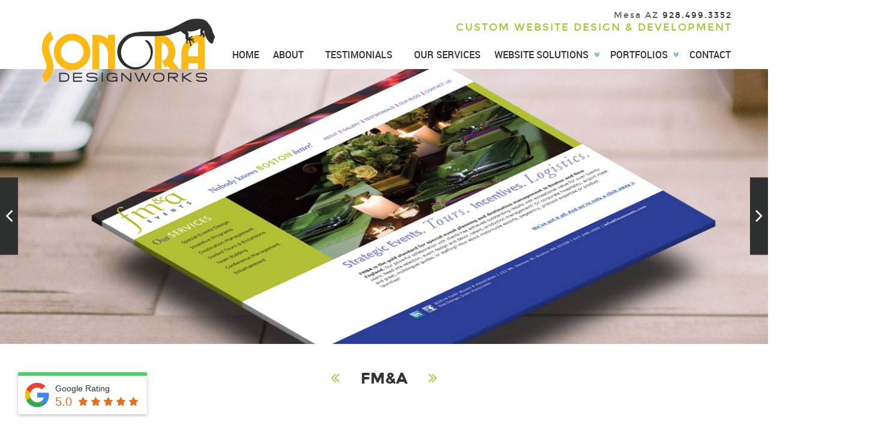

--- FILE ---
content_type: text/html; charset=UTF-8
request_url: https://sonoradesignworks.com/project/fma/
body_size: 13766
content:
  <!DOCTYPE html> <html dir="ltr" lang="en-US"> <head> <meta charset="UTF-8"/> <!--[if lt IE 7 ]><html class="ie ie6" lang="en"> <![endif]--> <!--[if IE 7 ]><html class="ie ie7" lang="en"> <![endif]--> <!--[if IE 8 ]><html class="ie ie8" lang="en"> <![endif]--> <!--[if gte IE 9 ]><html class="no-js ie9" lang="en"> <![endif]--> <meta name="viewport" content="width=device-width, initial-scale=1, maximum-scale=1"> <meta name="google-site-verification" content="dmgKKMGnbXlsYTb1BFbUuU1962vIde6d9uuFtNHk3eI"/> <link rel="shortcut icon" href="/wp-content/themes/sonora/images/favicon.png"> <link rel="apple-touch-icon" href="/wp-content/themes/sonora/images/apple-touch-icon.png"> <link rel="apple-touch-icon" sizes="72x72" href="/wp-content/themes/sonora/images/apple-touch-icon-72x72.png"> <link rel="apple-touch-icon" sizes="114x114" href="/wp-content/themes/sonora/images/apple-touch-icon-114x114.png"> <!--[if lt IE 9]> <script src="//oss.maxcdn.com/libs/html5shiv/3.7.0/html5shiv.js"></script> <script src="//oss.maxcdn.com/libs/respond.js/1.3.0/respond.min.js"></script> <![endif]--> <script>
window.ga=window.ga||function(){(ga.q=ga.q||[]).push(arguments)};ga.l=+new Date;
ga('create', 'UA-1096233-1', 'auto');
ga('send', 'pageview');
</script> <script async src='https://www.google-analytics.com/analytics.js'></script> <style>img:is([sizes="auto" i], [sizes^="auto," i]) { contain-intrinsic-size: 3000px 1500px }</style> <title>Boston event company WordPress website theme development | Sonora DesignWorks</title> <meta name="description" content="Custom WordPress development for Boston based corporate event planners."/> <meta name="robots" content="max-image-preview:large"/> <link rel="canonical" href="https://sonoradesignworks.com/project/fma/"/> <meta name="generator" content="All in One SEO (AIOSEO) 4.9.2"/> <script type="application/ld+json" class="aioseo-schema">
			{"@context":"https:\/\/schema.org","@graph":[{"@type":"BreadcrumbList","@id":"https:\/\/sonoradesignworks.com\/project\/fma\/#breadcrumblist","itemListElement":[{"@type":"ListItem","@id":"https:\/\/sonoradesignworks.com#listItem","position":1,"name":"Home","item":"https:\/\/sonoradesignworks.com","nextItem":{"@type":"ListItem","@id":"https:\/\/sonoradesignworks.com\/project\/#listItem","name":"Projects"}},{"@type":"ListItem","@id":"https:\/\/sonoradesignworks.com\/project\/#listItem","position":2,"name":"Projects","item":"https:\/\/sonoradesignworks.com\/project\/","nextItem":{"@type":"ListItem","@id":"https:\/\/sonoradesignworks.com\/category\/other\/#listItem","name":"Other"},"previousItem":{"@type":"ListItem","@id":"https:\/\/sonoradesignworks.com#listItem","name":"Home"}},{"@type":"ListItem","@id":"https:\/\/sonoradesignworks.com\/category\/other\/#listItem","position":3,"name":"Other","item":"https:\/\/sonoradesignworks.com\/category\/other\/","nextItem":{"@type":"ListItem","@id":"https:\/\/sonoradesignworks.com\/project\/fma\/#listItem","name":"FM&#038;A"},"previousItem":{"@type":"ListItem","@id":"https:\/\/sonoradesignworks.com\/project\/#listItem","name":"Projects"}},{"@type":"ListItem","@id":"https:\/\/sonoradesignworks.com\/project\/fma\/#listItem","position":4,"name":"FM&#038;A","previousItem":{"@type":"ListItem","@id":"https:\/\/sonoradesignworks.com\/category\/other\/#listItem","name":"Other"}}]},{"@type":"Organization","@id":"https:\/\/sonoradesignworks.com\/#organization","name":"Sonora DesignWorks","url":"https:\/\/sonoradesignworks.com\/"},{"@type":"WebPage","@id":"https:\/\/sonoradesignworks.com\/project\/fma\/#webpage","url":"https:\/\/sonoradesignworks.com\/project\/fma\/","name":"Boston event company WordPress website theme development | Sonora DesignWorks","description":"Custom WordPress development for Boston based corporate event planners.","inLanguage":"en-US","isPartOf":{"@id":"https:\/\/sonoradesignworks.com\/#website"},"breadcrumb":{"@id":"https:\/\/sonoradesignworks.com\/project\/fma\/#breadcrumblist"},"image":{"@type":"ImageObject","url":"https:\/\/sonoradesignworks.com\/wp-content\/uploads\/fma.jpg","@id":"https:\/\/sonoradesignworks.com\/project\/fma\/#mainImage","width":1300,"height":465,"caption":"FM&A"},"primaryImageOfPage":{"@id":"https:\/\/sonoradesignworks.com\/project\/fma\/#mainImage"},"datePublished":"2015-02-18T15:02:43-05:00","dateModified":"2015-12-22T13:27:53-05:00"},{"@type":"WebSite","@id":"https:\/\/sonoradesignworks.com\/#website","url":"https:\/\/sonoradesignworks.com\/","name":"Sonora DesignWorks","inLanguage":"en-US","publisher":{"@id":"https:\/\/sonoradesignworks.com\/#organization"}}]}
		</script> <link rel='dns-prefetch' href="//fonts.googleapis.com/"/> <script type="text/javascript">
/* <![CDATA[ */
window._wpemojiSettings = {"baseUrl":"https:\/\/s.w.org\/images\/core\/emoji\/16.0.1\/72x72\/","ext":".png","svgUrl":"https:\/\/s.w.org\/images\/core\/emoji\/16.0.1\/svg\/","svgExt":".svg","source":{"concatemoji":"https:\/\/sonoradesignworks.com\/wp-includes\/js\/wp-emoji-release.min.js?ver=6.8.3"}};
/*! This file is auto-generated */
!function(s,n){var o,i,e;function c(e){try{var t={supportTests:e,timestamp:(new Date).valueOf()};sessionStorage.setItem(o,JSON.stringify(t))}catch(e){}}function p(e,t,n){e.clearRect(0,0,e.canvas.width,e.canvas.height),e.fillText(t,0,0);var t=new Uint32Array(e.getImageData(0,0,e.canvas.width,e.canvas.height).data),a=(e.clearRect(0,0,e.canvas.width,e.canvas.height),e.fillText(n,0,0),new Uint32Array(e.getImageData(0,0,e.canvas.width,e.canvas.height).data));return t.every(function(e,t){return e===a[t]})}function u(e,t){e.clearRect(0,0,e.canvas.width,e.canvas.height),e.fillText(t,0,0);for(var n=e.getImageData(16,16,1,1),a=0;a<n.data.length;a++)if(0!==n.data[a])return!1;return!0}function f(e,t,n,a){switch(t){case"flag":return n(e,"\ud83c\udff3\ufe0f\u200d\u26a7\ufe0f","\ud83c\udff3\ufe0f\u200b\u26a7\ufe0f")?!1:!n(e,"\ud83c\udde8\ud83c\uddf6","\ud83c\udde8\u200b\ud83c\uddf6")&&!n(e,"\ud83c\udff4\udb40\udc67\udb40\udc62\udb40\udc65\udb40\udc6e\udb40\udc67\udb40\udc7f","\ud83c\udff4\u200b\udb40\udc67\u200b\udb40\udc62\u200b\udb40\udc65\u200b\udb40\udc6e\u200b\udb40\udc67\u200b\udb40\udc7f");case"emoji":return!a(e,"\ud83e\udedf")}return!1}function g(e,t,n,a){var r="undefined"!=typeof WorkerGlobalScope&&self instanceof WorkerGlobalScope?new OffscreenCanvas(300,150):s.createElement("canvas"),o=r.getContext("2d",{willReadFrequently:!0}),i=(o.textBaseline="top",o.font="600 32px Arial",{});return e.forEach(function(e){i[e]=t(o,e,n,a)}),i}function t(e){var t=s.createElement("script");t.src=e,t.defer=!0,s.head.appendChild(t)}"undefined"!=typeof Promise&&(o="wpEmojiSettingsSupports",i=["flag","emoji"],n.supports={everything:!0,everythingExceptFlag:!0},e=new Promise(function(e){s.addEventListener("DOMContentLoaded",e,{once:!0})}),new Promise(function(t){var n=function(){try{var e=JSON.parse(sessionStorage.getItem(o));if("object"==typeof e&&"number"==typeof e.timestamp&&(new Date).valueOf()<e.timestamp+604800&&"object"==typeof e.supportTests)return e.supportTests}catch(e){}return null}();if(!n){if("undefined"!=typeof Worker&&"undefined"!=typeof OffscreenCanvas&&"undefined"!=typeof URL&&URL.createObjectURL&&"undefined"!=typeof Blob)try{var e="postMessage("+g.toString()+"("+[JSON.stringify(i),f.toString(),p.toString(),u.toString()].join(",")+"));",a=new Blob([e],{type:"text/javascript"}),r=new Worker(URL.createObjectURL(a),{name:"wpTestEmojiSupports"});return void(r.onmessage=function(e){c(n=e.data),r.terminate(),t(n)})}catch(e){}c(n=g(i,f,p,u))}t(n)}).then(function(e){for(var t in e)n.supports[t]=e[t],n.supports.everything=n.supports.everything&&n.supports[t],"flag"!==t&&(n.supports.everythingExceptFlag=n.supports.everythingExceptFlag&&n.supports[t]);n.supports.everythingExceptFlag=n.supports.everythingExceptFlag&&!n.supports.flag,n.DOMReady=!1,n.readyCallback=function(){n.DOMReady=!0}}).then(function(){return e}).then(function(){var e;n.supports.everything||(n.readyCallback(),(e=n.source||{}).concatemoji?t(e.concatemoji):e.wpemoji&&e.twemoji&&(t(e.twemoji),t(e.wpemoji)))}))}((window,document),window._wpemojiSettings);
/* ]]> */
</script> <link rel='stylesheet' id='grw_css-css' href="/wp-content/plugins/google-reviews-business/static/css/google-review.css?ver=1.0" type='text/css' media='all'/> <style id='wp-emoji-styles-inline-css' type='text/css'> img.wp-smiley, img.emoji { display: inline !important; border: none !important; box-shadow: none !important; height: 1em !important; width: 1em !important; margin: 0 0.07em !important; vertical-align: -0.1em !important; background: none !important; padding: 0 !important; } </style> <style id='classic-theme-styles-inline-css' type='text/css'> /*! This file is auto-generated */ .wp-block-button__link{color:#fff;background-color:#32373c;border-radius:9999px;box-shadow:none;text-decoration:none;padding:calc(.667em + 2px) calc(1.333em + 2px);font-size:1.125em}.wp-block-file__button{background:#32373c;color:#fff;text-decoration:none} </style> <link rel='stylesheet' id='aioseo/css/src/vue/standalone/blocks/table-of-contents/global.scss-css' href="/wp-content/plugins/all-in-one-seo-pack/dist/Lite/assets/css/table-of-contents/global.e90f6d47.css?ver=1.0" type='text/css' media='all'/> <link rel='stylesheet' id='dvteam_styles-css' href="/wp-content/plugins/dvteam/css/style.css?ver=1.0" type='text/css' media='all'/> <link rel='stylesheet' id='dvteam_scrollbar_styles-css' href="/wp-content/plugins/dvteam/css/scrollbar.css?ver=1.0" type='text/css' media='all'/> <link rel='stylesheet' id='dv_owl_style-css' href="/wp-content/plugins/dvteam/css/owl.css?ver=1.0" type='text/css' media='all'/> <link rel='stylesheet' id='bonfire-taptap-css-css' href="/wp-content/plugins/taptap-by-bonfire/taptap.css?ver=1.0" type='text/css' media='all'/> <link rel='stylesheet' id='bonfire-taptap-font-css' href="//fonts.googleapis.com/css?family=Montserrat%3A400%2C700%7CRoboto%3A300%7CRoboto+Condensed%3A400%2C700%7CBree+Serif%7CDroid+Serif%3A400%27+rel%3D%27stylesheet%27+type%3D%27text%2Fcss&#038;ver=6.8.3" type='text/css' media='all'/> <link rel='stylesheet' id='base-css' href="/wp-content/themes/sonora/css/output.css?ver=1.0" type='text/css' media='all'/> <script type="text/javascript" src="https://sonoradesignworks.com/wp-content/plugins/google-reviews-business/static/js/wpac-time.js?ver=6.8.3" id="wpac_time_js-js"></script> <script type="text/javascript" src="https://sonoradesignworks.com/wp-includes/js/jquery/jquery.min.js?ver=3.7.1" id="jquery-core-js"></script> <script type="text/javascript" src="https://sonoradesignworks.com/wp-content/plugins/revslider/public/assets/js/rbtools.min.js?ver=6.6.15" defer async id="tp-tools-js"></script> <script type="text/javascript" src="https://sonoradesignworks.com/wp-content/plugins/revslider/public/assets/js/rs6.min.js?ver=6.6.15" defer async id="revmin-js"></script> <script type="text/javascript" src="https://sonoradesignworks.com/wp-content/plugins/taptap-by-bonfire/taptap-accordion.js?ver=1" id="bonfire-taptap-accordion-js"></script> <link rel="https://api.w.org/" href="/wp-json/"/><link rel="EditURI" type="application/rsd+xml" title="RSD" href="/xmlrpc.php?rsd"/> <link rel='shortlink' href="/?p=232"/> <link rel="alternate" title="oEmbed (JSON)" type="application/json+oembed" href="/wp-json/oembed/1.0/embed?url=https%3A%2F%2Fsonoradesignworks.com%2Fproject%2Ffma%2F"/> <link rel="alternate" title="oEmbed (XML)" type="text/xml+oembed" href="/wp-json/oembed/1.0/embed?url=https%3A%2F%2Fsonoradesignworks.com%2Fproject%2Ffma%2F&#038;format=xml"/> <style type="text/css"> .dv-panel h1,.dv-panel h2,.dv-panel h3,.dv-panel h4,.dv-panel h5,.dv-panel h6 { margin: 0px 0px 20px 0px; } .dv-panel h1 {font-size: 34px;} .dv-panel h2 {font-size: 28px;} .dv-panel h3,.dvcv-title {font-size: 24px;} .dv-panel h4 {font-size: 20px;} .dv-panel h5 {font-size: 18px;} .dv-panel h6,.dvcv-subtitle {font-size: 16px;} .dvteam-blockquote p {font-size: 28px !important;} .dvteam-blockquote:before,.dvteam-blockquote:after {font-size: 6em;color:#414141;} #dv-overlay { background-color: #212121; opacity: 0.7; } .dv-panel { width: 640px; background-color: #313131; } .dv-with-socialbar { box-shadow: inset 40px 0 0 0 #212121; } .dv-panel,.dv-panel p, .dvcv-subtitle{ color:#c7c7c7; } .dv-panel,.dv-panel p, .dv-panel input.wpcf7-form-control.wpcf7-submit{ font-size: 14px;; } .dv-panel h1,.dv-panel h2,.dv-panel h3,.dv-panel h4,.dv-panel h5,.dv-panel h6, .dvcv-title, .dvteam-blockquote p{ color:#ffffff; } .dv-panel hr { margin: 30px -30px !important; background-color: #414141; height: 1px !important; } .dv-panel-left { background-color: #212121; } .dv-panel-inner { padding: 30px; background-color: #313131; } .dv-panel-title { font-size: 28px; background-color: #eb5656; color:#ffffff; padding: 15px 60px 15px 30px; } .close-dv-panel-bt {background-image: url('https://sonoradesignworks.com/wp-content/plugins/dvteam/css/icons/close.png');background-repeat: no-repeat;background-position: center center; } .dv-panel-info { font-size: 18px; background-color: #414141; color:#ffffff; padding: 15px 30px; } .dvteamgrid figure a,.dvteam-thumbnails li a { background-color: #212121; } .dvteam-thumbnails li a { background-image: url('https://sonoradesignworks.com/wp-content/plugins/dvteam/css/icons/s-info.png');background-repeat: no-repeat;background-position: center center; } .dvteamgrid figure:hover img,.dvteam-thumbnails li a img:hover{ opacity: 0.1; transform: scale(1.2); -webkit-transform: scale(1.2); -ms-transform: scale(1.2); } .dvteamgrid figure:hover .dv-member-name,.dvteamgrid figure:hover .dv-member-info,.dvteamgrid figure:hover .dv-member-desc{ -webkit-transform: translateX(-100%); -moz-transform: translateX(-100%); -ms-transform: translateX(-100%); transform: translateX(-100%); } .dv-member-zoom { background-image: url('https://sonoradesignworks.com/wp-content/plugins/dvteam/css/icons/info.png');background-repeat: no-repeat;background-position: center center; background-color: #eb5656; } .dv-member-name { color:#ffffff; } .dv-member-info { color:#ffffff; } .dv-member-name { background-color: #eb5656; font-size: 18px; } .dv-member-info { background-color: #313131; font-size: 14px; } .slidizle-next { right: 30px; background-image: url('https://sonoradesignworks.com/wp-content/plugins/dvteam/css/icons/right.png');background-repeat: no-repeat;background-position: center center; } .slidizle-previous { left: 30px; background-image: url('https://sonoradesignworks.com/wp-content/plugins/dvteam/css/icons/left.png');background-repeat: no-repeat;background-position: center center; } .owl-theme .owl-controls .owl-nav .owl-prev { background-image: url('https://sonoradesignworks.com/wp-content/plugins/dvteam/css/icons/c-left.png'); background-position: center center;background-repeat: no-repeat; } .owl-theme .owl-controls .owl-nav .owl-next { background-image: url('https://sonoradesignworks.com/wp-content/plugins/dvteam/css/icons/c-right.png'); background-position: center center;background-repeat: no-repeat; } .owl-theme .owl-controls .owl-nav { background-color: #f5f1f0; } .dvskillbar-title { font-size:14px; color:#ffffff; } .dvskill-bar-percent { font-size:14px; color:#ffffff; } .dvskillbar { border:1px solid #414141; } .dvskillbar-bar { background-color: #212121; background-image: linear-gradient(135deg, rgba(255, 255, 255, .03) 25%, transparent 25%, transparent 50%, rgba(255, 255, 255, .03) 50%, rgba(255, 255, 255, .03) 75%, transparent 75%, transparent); } .dvskillbar-title span { background: #212121; } .dvcv-content { margin: 30px 0px 0px 0px !important; } .mCSB_scrollTools .mCSB_dragger .mCSB_dragger_bar,.mCSB_scrollTools .mCSB_dragger:hover .mCSB_dragger_bar,.mCSB_scrollTools .mCSB_dragger:active .mCSB_dragger_bar,.mCSB_scrollTools .mCSB_dragger.mCSB_dragger_onDrag .mCSB_dragger_bar { background-color: #ffffff; } .dv-panel input, .dv-panel textarea{ background: #414141; color:#ffffff; } .dv-panel input:focus, .dv-panel textarea:focus { border: 3px solid #414141; } .dv-panel input.wpcf7-form-control.wpcf7-submit { color:#ffffff !important; background-color:#eb5656 !important; } .dv-panel input.wpcf7-form-control.wpcf7-submit:hover { color: #414141 !important; background-color:#ffffff !important; } .dv-panel div.wpcf7-mail-sent-ok,.dv-panel div.wpcf7-mail-sent-ng,.dv-panel div.wpcf7-spam-blocked,.dv-panel div.wpcf7-validation-errors { background-color: #414141; } </style> <meta name="generator" content="Powered by Slider Revolution 6.6.15 - responsive, Mobile-Friendly Slider Plugin for WordPress with comfortable drag and drop interface."/> <script>
	
	var clicky_site_ids = clicky_site_ids || [];
	clicky_site_ids.push("101013480");
</script> <script async src="//static.getclicky.com/js"></script><script>function setREVStartSize(e){
			//window.requestAnimationFrame(function() {
				window.RSIW = window.RSIW===undefined ? window.innerWidth : window.RSIW;
				window.RSIH = window.RSIH===undefined ? window.innerHeight : window.RSIH;
				try {
					var pw = document.getElementById(e.c).parentNode.offsetWidth,
						newh;
					pw = pw===0 || isNaN(pw) || (e.l=="fullwidth" || e.layout=="fullwidth") ? window.RSIW : pw;
					e.tabw = e.tabw===undefined ? 0 : parseInt(e.tabw);
					e.thumbw = e.thumbw===undefined ? 0 : parseInt(e.thumbw);
					e.tabh = e.tabh===undefined ? 0 : parseInt(e.tabh);
					e.thumbh = e.thumbh===undefined ? 0 : parseInt(e.thumbh);
					e.tabhide = e.tabhide===undefined ? 0 : parseInt(e.tabhide);
					e.thumbhide = e.thumbhide===undefined ? 0 : parseInt(e.thumbhide);
					e.mh = e.mh===undefined || e.mh=="" || e.mh==="auto" ? 0 : parseInt(e.mh,0);
					if(e.layout==="fullscreen" || e.l==="fullscreen")
						newh = Math.max(e.mh,window.RSIH);
					else{
						e.gw = Array.isArray(e.gw) ? e.gw : [e.gw];
						for (var i in e.rl) if (e.gw[i]===undefined || e.gw[i]===0) e.gw[i] = e.gw[i-1];
						e.gh = e.el===undefined || e.el==="" || (Array.isArray(e.el) && e.el.length==0)? e.gh : e.el;
						e.gh = Array.isArray(e.gh) ? e.gh : [e.gh];
						for (var i in e.rl) if (e.gh[i]===undefined || e.gh[i]===0) e.gh[i] = e.gh[i-1];
											
						var nl = new Array(e.rl.length),
							ix = 0,
							sl;
						e.tabw = e.tabhide>=pw ? 0 : e.tabw;
						e.thumbw = e.thumbhide>=pw ? 0 : e.thumbw;
						e.tabh = e.tabhide>=pw ? 0 : e.tabh;
						e.thumbh = e.thumbhide>=pw ? 0 : e.thumbh;
						for (var i in e.rl) nl[i] = e.rl[i]<window.RSIW ? 0 : e.rl[i];
						sl = nl[0];
						for (var i in nl) if (sl>nl[i] && nl[i]>0) { sl = nl[i]; ix=i;}
						var m = pw>(e.gw[ix]+e.tabw+e.thumbw) ? 1 : (pw-(e.tabw+e.thumbw)) / (e.gw[ix]);
						newh =  (e.gh[ix] * m) + (e.tabh + e.thumbh);
					}
					var el = document.getElementById(e.c);
					if (el!==null && el) el.style.height = newh+"px";
					el = document.getElementById(e.c+"_wrapper");
					if (el!==null && el) {
						el.style.height = newh+"px";
						el.style.display = "block";
					}
				} catch(e){
					console.log("Failure at Presize of Slider:" + e)
				}
			//});
		  };</script> </head> <body class="wp-singular project-template-default single single-project postid-232 wp-theme-sonora"> <section class="main-wrap"> <div class="header-surround "> <div class="container"> <header class="header"> <div class="row"> <div class="col-xs-12"> <a href="/"><img src="/wp-content/themes/sonora/images/logo.png" class="logo" alt="Mesa AZ Website Developer"></a> </div> <h3 class="header-title"><span>Mesa AZ <a href="tel:19284993352">928.499.3352</a></span><br>Custom Website Design &amp; Development</h3> <div class="menu-main-nav-container"><ul id="menu-main-nav" class="sf-menu"><li id="menu-item-51" class="menu-item menu-item-type-post_type menu-item-object-page menu-item-home menu-item-51"><a href="/">Home</a></li> <li id="menu-item-1250" class="menu-item menu-item-type-post_type menu-item-object-page menu-item-1250"><a href="/about/">About</a></li> <li id="menu-item-626" class="menu-item menu-item-type-post_type menu-item-object-page menu-item-626"><a href="/testimonials/">Testimonials</a></li> <li id="menu-item-125" class="menu-item menu-item-type-post_type menu-item-object-page menu-item-125"><a href="/web-development-services/">Our Services</a></li> <li id="menu-item-968" class="menu-item menu-item-type-custom menu-item-object-custom menu-item-has-children menu-item-968"><a href="#">Website Solutions</a> <ul class="sub-menu"> <li id="menu-item-1259" class="menu-item menu-item-type-post_type menu-item-object-page menu-item-1259"><a href="/custom-wordpress-website-design-development/">Custom Websites</a></li> <li id="menu-item-967" class="menu-item menu-item-type-post_type menu-item-object-page menu-item-967"><a href="/affordable-budget-websites/">Budget Websites</a></li> </ul> </li> <li id="menu-item-57" class="menu-item menu-item-type-post_type menu-item-object-page menu-item-has-children menu-item-57"><a href="/website-design-portfolio/">Portfolios</a> <ul class="sub-menu"> <li id="menu-item-175" class="menu-item menu-item-type-post_type menu-item-object-page menu-item-175"><a href="/website-design-portfolio/">Custom Websites</a></li> <li id="menu-item-1117" class="menu-item menu-item-type-custom menu-item-object-custom menu-item-1117"><a href="/affordable-budget-websites/#budget-portfolio">Budget Websites</a></li> <li id="menu-item-398" class="menu-item menu-item-type-post_type menu-item-object-page menu-item-398"><a href="/graphic-design-services/">Graphic Design</a></li> </ul> </li> <li id="menu-item-54" class="menu-item menu-item-type-post_type menu-item-object-page menu-item-54"><a href="/contact/">Contact</a></li> </ul></div> </div> </header> </div> </div> <nav class="nav-slit"> <a rel="prev" href="../geneous-biomedical/" title="Geneous Biomedical" class="prev"><span class="icon-wrap"><i class="fa fa-angle-left"></i></span><div><h3>Geneous Biomedical</h3> <img width="200" height="128" src="/wp-content/uploads/geneous-200x128.jpg" class="attachment-portsmallthumb size-portsmallthumb wp-post-image" alt="Geneous Biomedical" decoding="async"/> </div></a> <a rel="next" href="../boston-e-commerce-website-developer/" title="Flirt Boston" class="next"><span class="icon-wrap"><i class="fa fa-angle-right"></i></span><div><h3>Flirt Boston</h3> <img width="200" height="128" src="/wp-content/uploads/flirt-200x128.jpg" class="attachment-portsmallthumb size-portsmallthumb wp-post-image" alt="Flirt Boston" decoding="async"/> </div></a> </nav> <div class="portfolio-img-wrap"> <img width="1300" height="465" src="/wp-content/uploads/fma.jpg" class="attachment-portlarge size-portlarge wp-post-image" alt="FM&amp;A" decoding="async" fetchpriority="high" srcset="https://sonoradesignworks.com/wp-content/uploads/fma.jpg 1300w, https://sonoradesignworks.com/wp-content/uploads/fma-300x107.jpg 300w, https://sonoradesignworks.com/wp-content/uploads/fma-768x275.jpg 768w, https://sonoradesignworks.com/wp-content/uploads/fma-1024x366.jpg 1024w, https://sonoradesignworks.com/wp-content/uploads/fma-933x334.jpg 933w" sizes="(max-width: 1300px) 100vw, 1300px"/> </div> <div class="align-center"><h1 class="single-port">FM&#038;A</h1></div> <div class="container pb50"> <div class="row"> <div class="col-xs-12 col-sm-6"> <img src="/wp-content/uploads/fma1.jpg" alt="event website development"> </div> <div class="col-xs-12 col-sm-5"> <h2 class="pd"> Project Details</h2> <p>Custom WordPress development for Boston based corporate event planners.</p> <p><a class="button mt40" href="http://fmaevents.com/" target="_blank" rel="nofollow">LAUNCH WEBSITE <i class="fa fa-arrow-circle-o-right"></i></a></p> <br class="clear"> </div> </div> <div class="rt-wrap"> <h1 class="related-title"><span>RELATED</span> PROJECTS</h1> </div> <div id="portfolio-carousel" class="owl-carousel colored-boxes"> <div class="colored-box item-diag-blue"> <img width="450" height="299" src="/wp-content/uploads/tokyo2-450x299.jpg" class="attachment-portthumb size-portthumb wp-post-image" alt="Tokyo Joes" decoding="async" loading="lazy" srcset="https://sonoradesignworks.com/wp-content/uploads/tokyo2-450x299.jpg 450w, https://sonoradesignworks.com/wp-content/uploads/tokyo2-600x400.jpg 600w" sizes="auto, (max-width: 450px) 100vw, 450px"/> <p class="title">Tokyo Joes</p> <a href="../wordpress-martial-arts-wordpress-theme/">MORE INFO <i class="fa fa-arrow-circle-o-right"></i></a> </div> <div class="colored-box item-diag-blue"> <img width="450" height="299" src="/wp-content/uploads/mvmb-450x299.jpg" class="attachment-portthumb size-portthumb wp-post-image" alt="" decoding="async" loading="lazy" srcset="https://sonoradesignworks.com/wp-content/uploads/mvmb-450x299.jpg 450w, https://sonoradesignworks.com/wp-content/uploads/mvmb-600x400.jpg 600w" sizes="auto, (max-width: 450px) 100vw, 450px"/> <p class="title">MVMB</p> <a href="../mvmb/">MORE INFO <i class="fa fa-arrow-circle-o-right"></i></a> </div> <div class="colored-box item-diag-blue"> <img width="450" height="299" src="/wp-content/uploads/deskeez-450x299.jpg" class="attachment-portthumb size-portthumb wp-post-image" alt="" decoding="async" loading="lazy" srcset="https://sonoradesignworks.com/wp-content/uploads/deskeez-450x299.jpg 450w, https://sonoradesignworks.com/wp-content/uploads/deskeez-600x400.jpg 600w" sizes="auto, (max-width: 450px) 100vw, 450px"/> <p class="title">Deskeez</p> <a href="../custom-woocommerce-theme/">MORE INFO <i class="fa fa-arrow-circle-o-right"></i></a> </div> <div class="colored-box item-diag-blue"> <img width="450" height="299" src="/wp-content/uploads/amesbury-450x299.jpg" class="attachment-portthumb size-portthumb wp-post-image" alt="amesbury furniture" decoding="async" loading="lazy" srcset="https://sonoradesignworks.com/wp-content/uploads/amesbury-450x299.jpg 450w, https://sonoradesignworks.com/wp-content/uploads/amesbury-600x400.jpg 600w" sizes="auto, (max-width: 450px) 100vw, 450px"/> <p class="title">Amesbury Furniture</p> <a href="../amesbury-furniture/">MORE INFO <i class="fa fa-arrow-circle-o-right"></i></a> </div> <div class="colored-box item-diag-blue"> <img width="450" height="299" src="/wp-content/uploads/fat-dog-450x299.jpg" class="attachment-portthumb size-portthumb wp-post-image" alt="Fat Dog" decoding="async" loading="lazy" srcset="https://sonoradesignworks.com/wp-content/uploads/fat-dog-450x299.jpg 450w, https://sonoradesignworks.com/wp-content/uploads/fat-dog-600x400.jpg 600w" sizes="auto, (max-width: 450px) 100vw, 450px"/> <p class="title">Fat Dog Shellfish</p> <a href="../fat-dog/">MORE INFO <i class="fa fa-arrow-circle-o-right"></i></a> </div> <div class="colored-box item-diag-blue"> <img width="450" height="299" src="/wp-content/uploads/flirt-450x299.jpg" class="attachment-portthumb size-portthumb wp-post-image" alt="Flirt Boston" decoding="async" loading="lazy" srcset="https://sonoradesignworks.com/wp-content/uploads/flirt-450x299.jpg 450w, https://sonoradesignworks.com/wp-content/uploads/flirt-600x400.jpg 600w" sizes="auto, (max-width: 450px) 100vw, 450px"/> <p class="title">Flirt Boston</p> <a href="../boston-e-commerce-website-developer/">MORE INFO <i class="fa fa-arrow-circle-o-right"></i></a> </div> <div class="colored-box item-diag-blue"> <img width="450" height="299" src="/wp-content/uploads/marblehead-450x299.jpg" class="attachment-portthumb size-portthumb wp-post-image" alt="Marblehead Boatyard" decoding="async" loading="lazy" srcset="https://sonoradesignworks.com/wp-content/uploads/marblehead-450x299.jpg 450w, https://sonoradesignworks.com/wp-content/uploads/marblehead-600x400.jpg 600w" sizes="auto, (max-width: 450px) 100vw, 450px"/> <p class="title">Marblehead Boatyard</p> <a href="../marblehead-boatyard/">MORE INFO <i class="fa fa-arrow-circle-o-right"></i></a> </div> <div class="colored-box item-diag-blue"> <img width="450" height="299" src="/wp-content/uploads/mvpc-450x299.jpg" class="attachment-portthumb size-portthumb wp-post-image" alt="MVPC" decoding="async" loading="lazy" srcset="https://sonoradesignworks.com/wp-content/uploads/mvpc-450x299.jpg 450w, https://sonoradesignworks.com/wp-content/uploads/mvpc-600x400.jpg 600w" sizes="auto, (max-width: 450px) 100vw, 450px"/> <p class="title">MVPC</p> <a href="../mvpc/">MORE INFO <i class="fa fa-arrow-circle-o-right"></i></a> </div> <div class="colored-box item-diag-blue"> <img width="450" height="299" src="/wp-content/uploads/nexas-450x299.jpg" class="attachment-portthumb size-portthumb wp-post-image" alt="NEEAS" decoding="async" loading="lazy" srcset="https://sonoradesignworks.com/wp-content/uploads/nexas-450x299.jpg 450w, https://sonoradesignworks.com/wp-content/uploads/nexas-600x400.jpg 600w" sizes="auto, (max-width: 450px) 100vw, 450px"/> <p class="title">NEEAS</p> <a href="../neeas/">MORE INFO <i class="fa fa-arrow-circle-o-right"></i></a> </div> <div class="colored-box item-diag-blue"> <img width="450" height="299" src="/wp-content/uploads/plunkett-450x299.jpg" class="attachment-portthumb size-portthumb wp-post-image" alt="Jim Plunkett" decoding="async" loading="lazy" srcset="https://sonoradesignworks.com/wp-content/uploads/plunkett-450x299.jpg 450w, https://sonoradesignworks.com/wp-content/uploads/plunkett-600x400.jpg 600w" sizes="auto, (max-width: 450px) 100vw, 450px"/> <p class="title">Jim Plunkett</p> <a href="../jim-plunkett/">MORE INFO <i class="fa fa-arrow-circle-o-right"></i></a> </div> <div class="colored-box item-diag-blue"> <img width="450" height="299" src="/wp-content/uploads/riverside-450x299.jpg" class="attachment-portthumb size-portthumb wp-post-image" alt="Riverside Trees" decoding="async" loading="lazy" srcset="https://sonoradesignworks.com/wp-content/uploads/riverside-450x299.jpg 450w, https://sonoradesignworks.com/wp-content/uploads/riverside-600x400.jpg 600w" sizes="auto, (max-width: 450px) 100vw, 450px"/> <p class="title">Riverside Native Trees</p> <a href="../riverside-trees/">MORE INFO <i class="fa fa-arrow-circle-o-right"></i></a> </div> <div class="colored-box item-diag-blue"> <img width="450" height="299" src="/wp-content/uploads/rll-450x299.jpg" class="attachment-portthumb size-portthumb wp-post-image" alt="RLL Attorneys" decoding="async" loading="lazy" srcset="https://sonoradesignworks.com/wp-content/uploads/rll-450x299.jpg 450w, https://sonoradesignworks.com/wp-content/uploads/rll-600x400.jpg 600w" sizes="auto, (max-width: 450px) 100vw, 450px"/> <p class="title">RLL Attorneys</p> <a href="../attorneys-website-design-wordpress-theme/">MORE INFO <i class="fa fa-arrow-circle-o-right"></i></a> </div> </div> </div> <div class="footer-buttons"> <a href="/testimonials/" class="button">Testimonials <i class="fa fa-comments-o"></i></a> <a href="/contact/" class="button">Quote Request <i class="fa fa-angle-double-right"></i></a> </div> </section> <div class="footer-surround"> <footer class="container footer"> <div class="col-xs-12 col-sm-6 col-md-4 footer-l"> <p class="title">Learn more about us:</p> <ul> <li><a href="/responsive-website-design/">Web Design</a></li> <li><a href="/web-development-services/">Services</a></li> <li><a href="/website-design-portfolio/">Portfolio</a></li> </ul> <ul> <li><a class="fancybox" href="/make-a-payment/" target="new">Make a Payment</a></li> <li><a href="/contact/">Contact Us</a></li> <li><a href="//wpengine.com/specialoffer/?coupon=wpe4free&oid=394686&affid=1526800&everflow_transaction_id=&utm_source=everflow&utm_medium=affiliate&oid=394686&affid=1526800" target="new">Need Hosting?</a></li> </ul> </div> <div class="col-xs-12 col-sm-6 col-md-4 footer-m"> <p class="title">Get in touch with us.</p> <p> <span>phone</span> 928.499.3352<br> </p> </div> <div class="col-xs-12 col-sm-12 col-md-4 footer-r"> </p> </div> <div class="copyright"> <p>&copy; 2026 SonoraDesignWorks. All Rights Reserved.</p> </div> </footer> </div> <div class="wp-gr wpac" itemtype="http://schema.org/LocalBusiness"> <div class="rplg-badge"> <div class="wp-google-badge wp-google-badge_left-fixed"> <div class="wp-google-border"></div> <div class="wp-google-badge-btn"> <svg xmlns="http://www.w3.org/2000/svg" viewBox="0 0 512 512" height="44" width="44"> <g fill="none" fill-rule="evenodd"> <path d="M482.56 261.36c0-16.73-1.5-32.83-4.29-48.27H256v91.29h127.01c-5.47 29.5-22.1 54.49-47.09 71.23v59.21h76.27c44.63-41.09 70.37-101.59 70.37-173.46z" fill="#4285f4"/> <path d="M256 492c63.72 0 117.14-21.13 156.19-57.18l-76.27-59.21c-21.13 14.16-48.17 22.53-79.92 22.53-61.47 0-113.49-41.51-132.05-97.3H45.1v61.15c38.83 77.13 118.64 130.01 210.9 130.01z" fill="#34a853"/> <path d="M123.95 300.84c-4.72-14.16-7.4-29.29-7.4-44.84s2.68-30.68 7.4-44.84V150.01H45.1C29.12 181.87 20 217.92 20 256c0 38.08 9.12 74.13 25.1 105.99l78.85-61.15z" fill="#fbbc05"/> <path d="M256 113.86c34.65 0 65.76 11.91 90.22 35.29l67.69-67.69C373.03 43.39 319.61 20 256 20c-92.25 0-172.07 52.89-210.9 130.01l78.85 61.15c18.56-55.78 70.59-97.3 132.05-97.3z" fill="#ea4335"/> <path d="M20 20h472v472H20V20z"/> </g> </svg> <meta itemprop="name" content="Sonora DesignWorks, Inc."/> <meta itemprop="image" content="https://maps.gstatic.com/mapfiles/place_api/icons/generic_business-71.png"/> <div class="wp-google-badge-score" itemprop="aggregateRating" itemtype="http://schema.org/AggregateRating"> <div>Google Rating</div> <span class="wp-google-rating" itemprop="ratingValue">5.0</span> <span class="wp-google-stars"><span class="wp-stars"><span class="wp-star"><svg xmlns="http://www.w3.org/2000/svg" version="1.1" width="17" height="17" viewBox="0 0 1792 1792"><path d="M1728 647q0 22-26 48l-363 354 86 500q1 7 1 20 0 21-10.5 35.5t-30.5 14.5q-19 0-40-12l-449-236-449 236q-22 12-40 12-21 0-31.5-14.5t-10.5-35.5q0-6 2-20l86-500-364-354q-25-27-25-48 0-37 56-46l502-73 225-455q19-41 49-41t49 41l225 455 502 73q56 9 56 46z" fill="#e7711b"></path></svg></span><span class="wp-star"><svg xmlns="http://www.w3.org/2000/svg" version="1.1" width="17" height="17" viewBox="0 0 1792 1792"><path d="M1728 647q0 22-26 48l-363 354 86 500q1 7 1 20 0 21-10.5 35.5t-30.5 14.5q-19 0-40-12l-449-236-449 236q-22 12-40 12-21 0-31.5-14.5t-10.5-35.5q0-6 2-20l86-500-364-354q-25-27-25-48 0-37 56-46l502-73 225-455q19-41 49-41t49 41l225 455 502 73q56 9 56 46z" fill="#e7711b"></path></svg></span><span class="wp-star"><svg xmlns="http://www.w3.org/2000/svg" version="1.1" width="17" height="17" viewBox="0 0 1792 1792"><path d="M1728 647q0 22-26 48l-363 354 86 500q1 7 1 20 0 21-10.5 35.5t-30.5 14.5q-19 0-40-12l-449-236-449 236q-22 12-40 12-21 0-31.5-14.5t-10.5-35.5q0-6 2-20l86-500-364-354q-25-27-25-48 0-37 56-46l502-73 225-455q19-41 49-41t49 41l225 455 502 73q56 9 56 46z" fill="#e7711b"></path></svg></span><span class="wp-star"><svg xmlns="http://www.w3.org/2000/svg" version="1.1" width="17" height="17" viewBox="0 0 1792 1792"><path d="M1728 647q0 22-26 48l-363 354 86 500q1 7 1 20 0 21-10.5 35.5t-30.5 14.5q-19 0-40-12l-449-236-449 236q-22 12-40 12-21 0-31.5-14.5t-10.5-35.5q0-6 2-20l86-500-364-354q-25-27-25-48 0-37 56-46l502-73 225-455q19-41 49-41t49 41l225 455 502 73q56 9 56 46z" fill="#e7711b"></path></svg></span><span class="wp-star"><svg xmlns="http://www.w3.org/2000/svg" version="1.1" width="17" height="17" viewBox="0 0 1792 1792"><path d="M1728 647q0 22-26 48l-363 354 86 500q1 7 1 20 0 21-10.5 35.5t-30.5 14.5q-19 0-40-12l-449-236-449 236q-22 12-40 12-21 0-31.5-14.5t-10.5-35.5q0-6 2-20l86-500-364-354q-25-27-25-48 0-37 56-46l502-73 225-455q19-41 49-41t49 41l225 455 502 73q56 9 56 46z" fill="#e7711b"></path></svg></span></span></span> <meta itemprop="ratingCount" content="7"/> <meta itemprop="bestRating" content="5"/> </div> </div> </div> <div class="wp-google-form wp-google-form-left" style="display:none"> <div class="wp-google-head"> <div class="wp-google-head-inner"> <div class="wp-google-left"> <img class="rplg-blazy" src="//lh3.googleusercontent.com/-8hepWJzFXpE/AAAAAAAAAAI/AAAAAAAAAAA/I80WzYfIxCQ/s64-c/114307615494839964028.jpg" data-src="//maps.gstatic.com/mapfiles/place_api/icons/generic_business-71.png" alt="Sonora DesignWorks, Inc." onerror="if(this.src!='https://lh3.googleusercontent.com/-8hepWJzFXpE/AAAAAAAAAAI/AAAAAAAAAAA/I80WzYfIxCQ/s64-c/114307615494839964028.jpg')this.src="//lh3.googleusercontent.com/-8hepWJzFXpE/AAAAAAAAAAI/AAAAAAAAAAA/I80WzYfIxCQ/s64-c/114307615494839964028.jpg";"> </div> <div class="wp-google-right"> <div class="wp-google-name"> <a href="//maps.google.com/?cid=12412189937657149785" target="_blank" rel="nofollow"><span>Sonora DesignWorks, Inc.</span></a> </div> <div> <span class="wp-google-rating">5.0</span> <span class="wp-google-stars"><span class="wp-stars"><span class="wp-star"><svg xmlns="http://www.w3.org/2000/svg" version="1.1" width="17" height="17" viewBox="0 0 1792 1792"><path d="M1728 647q0 22-26 48l-363 354 86 500q1 7 1 20 0 21-10.5 35.5t-30.5 14.5q-19 0-40-12l-449-236-449 236q-22 12-40 12-21 0-31.5-14.5t-10.5-35.5q0-6 2-20l86-500-364-354q-25-27-25-48 0-37 56-46l502-73 225-455q19-41 49-41t49 41l225 455 502 73q56 9 56 46z" fill="#e7711b"></path></svg></span><span class="wp-star"><svg xmlns="http://www.w3.org/2000/svg" version="1.1" width="17" height="17" viewBox="0 0 1792 1792"><path d="M1728 647q0 22-26 48l-363 354 86 500q1 7 1 20 0 21-10.5 35.5t-30.5 14.5q-19 0-40-12l-449-236-449 236q-22 12-40 12-21 0-31.5-14.5t-10.5-35.5q0-6 2-20l86-500-364-354q-25-27-25-48 0-37 56-46l502-73 225-455q19-41 49-41t49 41l225 455 502 73q56 9 56 46z" fill="#e7711b"></path></svg></span><span class="wp-star"><svg xmlns="http://www.w3.org/2000/svg" version="1.1" width="17" height="17" viewBox="0 0 1792 1792"><path d="M1728 647q0 22-26 48l-363 354 86 500q1 7 1 20 0 21-10.5 35.5t-30.5 14.5q-19 0-40-12l-449-236-449 236q-22 12-40 12-21 0-31.5-14.5t-10.5-35.5q0-6 2-20l86-500-364-354q-25-27-25-48 0-37 56-46l502-73 225-455q19-41 49-41t49 41l225 455 502 73q56 9 56 46z" fill="#e7711b"></path></svg></span><span class="wp-star"><svg xmlns="http://www.w3.org/2000/svg" version="1.1" width="17" height="17" viewBox="0 0 1792 1792"><path d="M1728 647q0 22-26 48l-363 354 86 500q1 7 1 20 0 21-10.5 35.5t-30.5 14.5q-19 0-40-12l-449-236-449 236q-22 12-40 12-21 0-31.5-14.5t-10.5-35.5q0-6 2-20l86-500-364-354q-25-27-25-48 0-37 56-46l502-73 225-455q19-41 49-41t49 41l225 455 502 73q56 9 56 46z" fill="#e7711b"></path></svg></span><span class="wp-star"><svg xmlns="http://www.w3.org/2000/svg" version="1.1" width="17" height="17" viewBox="0 0 1792 1792"><path d="M1728 647q0 22-26 48l-363 354 86 500q1 7 1 20 0 21-10.5 35.5t-30.5 14.5q-19 0-40-12l-449-236-449 236q-22 12-40 12-21 0-31.5-14.5t-10.5-35.5q0-6 2-20l86-500-364-354q-25-27-25-48 0-37 56-46l502-73 225-455q19-41 49-41t49 41l225 455 502 73q56 9 56 46z" fill="#e7711b"></path></svg></span></span></span> </div> </div> </div> <button class="wp-google-close" type="button" onclick="this.parentNode.parentNode.style.display='none'">×</button> </div> <div class="wp-google-body"></div> <div class="wp-google-content"> <div class="wp-google-content-inner"> <div class="wp-google-reviews"> <div class="wp-google-review "> <div class="wp-google-left"> <img class="rplg-blazy" src="//lh3.googleusercontent.com/-8hepWJzFXpE/AAAAAAAAAAI/AAAAAAAAAAA/I80WzYfIxCQ/s64-c/114307615494839964028.jpg" data-src="//lh6.googleusercontent.com/-1TUIaEro2VI/AAAAAAAAAAI/AAAAAAAAAMQ/B2CCt0-fFsg/s128-c0x00000000-cc-rp-mo/photo.jpg" alt="Cindy McDade" onerror="if(this.src!='https://lh3.googleusercontent.com/-8hepWJzFXpE/AAAAAAAAAAI/AAAAAAAAAAA/I80WzYfIxCQ/s64-c/114307615494839964028.jpg')this.src="//lh3.googleusercontent.com/-8hepWJzFXpE/AAAAAAAAAAI/AAAAAAAAAAA/I80WzYfIxCQ/s64-c/114307615494839964028.jpg";"> </div> <div class="wp-google-right"> <div class="wp-google-name">Cindy McDade</div> <div class="wp-google-time" data-time="1539696623">13:30 16 Oct 18</div> <div class="wp-google-feedback"> <span class="wp-google-stars"><span class="wp-stars"><span class="wp-star"><svg xmlns="http://www.w3.org/2000/svg" version="1.1" width="17" height="17" viewBox="0 0 1792 1792"><path d="M1728 647q0 22-26 48l-363 354 86 500q1 7 1 20 0 21-10.5 35.5t-30.5 14.5q-19 0-40-12l-449-236-449 236q-22 12-40 12-21 0-31.5-14.5t-10.5-35.5q0-6 2-20l86-500-364-354q-25-27-25-48 0-37 56-46l502-73 225-455q19-41 49-41t49 41l225 455 502 73q56 9 56 46z" fill="#e7711b"></path></svg></span><span class="wp-star"><svg xmlns="http://www.w3.org/2000/svg" version="1.1" width="17" height="17" viewBox="0 0 1792 1792"><path d="M1728 647q0 22-26 48l-363 354 86 500q1 7 1 20 0 21-10.5 35.5t-30.5 14.5q-19 0-40-12l-449-236-449 236q-22 12-40 12-21 0-31.5-14.5t-10.5-35.5q0-6 2-20l86-500-364-354q-25-27-25-48 0-37 56-46l502-73 225-455q19-41 49-41t49 41l225 455 502 73q56 9 56 46z" fill="#e7711b"></path></svg></span><span class="wp-star"><svg xmlns="http://www.w3.org/2000/svg" version="1.1" width="17" height="17" viewBox="0 0 1792 1792"><path d="M1728 647q0 22-26 48l-363 354 86 500q1 7 1 20 0 21-10.5 35.5t-30.5 14.5q-19 0-40-12l-449-236-449 236q-22 12-40 12-21 0-31.5-14.5t-10.5-35.5q0-6 2-20l86-500-364-354q-25-27-25-48 0-37 56-46l502-73 225-455q19-41 49-41t49 41l225 455 502 73q56 9 56 46z" fill="#e7711b"></path></svg></span><span class="wp-star"><svg xmlns="http://www.w3.org/2000/svg" version="1.1" width="17" height="17" viewBox="0 0 1792 1792"><path d="M1728 647q0 22-26 48l-363 354 86 500q1 7 1 20 0 21-10.5 35.5t-30.5 14.5q-19 0-40-12l-449-236-449 236q-22 12-40 12-21 0-31.5-14.5t-10.5-35.5q0-6 2-20l86-500-364-354q-25-27-25-48 0-37 56-46l502-73 225-455q19-41 49-41t49 41l225 455 502 73q56 9 56 46z" fill="#e7711b"></path></svg></span><span class="wp-star"><svg xmlns="http://www.w3.org/2000/svg" version="1.1" width="17" height="17" viewBox="0 0 1792 1792"><path d="M1728 647q0 22-26 48l-363 354 86 500q1 7 1 20 0 21-10.5 35.5t-30.5 14.5q-19 0-40-12l-449-236-449 236q-22 12-40 12-21 0-31.5-14.5t-10.5-35.5q0-6 2-20l86-500-364-354q-25-27-25-48 0-37 56-46l502-73 225-455q19-41 49-41t49 41l225 455 502 73q56 9 56 46z" fill="#e7711b"></path></svg></span></span></span> <span class="wp-google-text">Fast, creative, and collaborative - Beautiful job!</span> </div> </div> </div> <div class="wp-google-review "> <div class="wp-google-left"> <img class="rplg-blazy" src="//lh3.googleusercontent.com/-8hepWJzFXpE/AAAAAAAAAAI/AAAAAAAAAAA/I80WzYfIxCQ/s64-c/114307615494839964028.jpg" data-src="//lh4.ggpht.com/-DBYbHDEp6no/AAAAAAAAAAI/AAAAAAAAAAA/dWL8ekbuK-U/s128-c0x00000000-cc-rp-mo-ba4/photo.jpg" alt="Charlotte Kinkade" onerror="if(this.src!='https://lh3.googleusercontent.com/-8hepWJzFXpE/AAAAAAAAAAI/AAAAAAAAAAA/I80WzYfIxCQ/s64-c/114307615494839964028.jpg')this.src="//lh3.googleusercontent.com/-8hepWJzFXpE/AAAAAAAAAAI/AAAAAAAAAAA/I80WzYfIxCQ/s64-c/114307615494839964028.jpg";"> </div> <div class="wp-google-right"> <div class="wp-google-name">Charlotte Kinkade</div> <div class="wp-google-time" data-time="1532625333">17:15 26 Jul 18</div> <div class="wp-google-feedback"> <span class="wp-google-stars"><span class="wp-stars"><span class="wp-star"><svg xmlns="http://www.w3.org/2000/svg" version="1.1" width="17" height="17" viewBox="0 0 1792 1792"><path d="M1728 647q0 22-26 48l-363 354 86 500q1 7 1 20 0 21-10.5 35.5t-30.5 14.5q-19 0-40-12l-449-236-449 236q-22 12-40 12-21 0-31.5-14.5t-10.5-35.5q0-6 2-20l86-500-364-354q-25-27-25-48 0-37 56-46l502-73 225-455q19-41 49-41t49 41l225 455 502 73q56 9 56 46z" fill="#e7711b"></path></svg></span><span class="wp-star"><svg xmlns="http://www.w3.org/2000/svg" version="1.1" width="17" height="17" viewBox="0 0 1792 1792"><path d="M1728 647q0 22-26 48l-363 354 86 500q1 7 1 20 0 21-10.5 35.5t-30.5 14.5q-19 0-40-12l-449-236-449 236q-22 12-40 12-21 0-31.5-14.5t-10.5-35.5q0-6 2-20l86-500-364-354q-25-27-25-48 0-37 56-46l502-73 225-455q19-41 49-41t49 41l225 455 502 73q56 9 56 46z" fill="#e7711b"></path></svg></span><span class="wp-star"><svg xmlns="http://www.w3.org/2000/svg" version="1.1" width="17" height="17" viewBox="0 0 1792 1792"><path d="M1728 647q0 22-26 48l-363 354 86 500q1 7 1 20 0 21-10.5 35.5t-30.5 14.5q-19 0-40-12l-449-236-449 236q-22 12-40 12-21 0-31.5-14.5t-10.5-35.5q0-6 2-20l86-500-364-354q-25-27-25-48 0-37 56-46l502-73 225-455q19-41 49-41t49 41l225 455 502 73q56 9 56 46z" fill="#e7711b"></path></svg></span><span class="wp-star"><svg xmlns="http://www.w3.org/2000/svg" version="1.1" width="17" height="17" viewBox="0 0 1792 1792"><path d="M1728 647q0 22-26 48l-363 354 86 500q1 7 1 20 0 21-10.5 35.5t-30.5 14.5q-19 0-40-12l-449-236-449 236q-22 12-40 12-21 0-31.5-14.5t-10.5-35.5q0-6 2-20l86-500-364-354q-25-27-25-48 0-37 56-46l502-73 225-455q19-41 49-41t49 41l225 455 502 73q56 9 56 46z" fill="#e7711b"></path></svg></span><span class="wp-star"><svg xmlns="http://www.w3.org/2000/svg" version="1.1" width="17" height="17" viewBox="0 0 1792 1792"><path d="M1728 647q0 22-26 48l-363 354 86 500q1 7 1 20 0 21-10.5 35.5t-30.5 14.5q-19 0-40-12l-449-236-449 236q-22 12-40 12-21 0-31.5-14.5t-10.5-35.5q0-6 2-20l86-500-364-354q-25-27-25-48 0-37 56-46l502-73 225-455q19-41 49-41t49 41l225 455 502 73q56 9 56 46z" fill="#e7711b"></path></svg></span></span></span> <span class="wp-google-text">Jim and Mike are top notch! They have fantastic follow through with any issues and the attention to detail is beyond amazing! I’d recommend them to professional or personal contact.</span> </div> </div> </div> <div class="wp-google-review "> <div class="wp-google-left"> <img class="rplg-blazy" src="//lh3.googleusercontent.com/-8hepWJzFXpE/AAAAAAAAAAI/AAAAAAAAAAA/I80WzYfIxCQ/s64-c/114307615494839964028.jpg" data-src="//lh6.ggpht.com/-etrxHiJxejM/AAAAAAAAAAI/AAAAAAAAAAA/-gqVKu-PWS4/s128-c0x00000000-cc-rp-mo/photo.jpg" alt="Joanne Shay" onerror="if(this.src!='https://lh3.googleusercontent.com/-8hepWJzFXpE/AAAAAAAAAAI/AAAAAAAAAAA/I80WzYfIxCQ/s64-c/114307615494839964028.jpg')this.src="//lh3.googleusercontent.com/-8hepWJzFXpE/AAAAAAAAAAI/AAAAAAAAAAA/I80WzYfIxCQ/s64-c/114307615494839964028.jpg";"> </div> <div class="wp-google-right"> <div class="wp-google-name">Joanne Shay</div> <div class="wp-google-time" data-time="1529514714">17:11 20 Jun 18</div> <div class="wp-google-feedback"> <span class="wp-google-stars"><span class="wp-stars"><span class="wp-star"><svg xmlns="http://www.w3.org/2000/svg" version="1.1" width="17" height="17" viewBox="0 0 1792 1792"><path d="M1728 647q0 22-26 48l-363 354 86 500q1 7 1 20 0 21-10.5 35.5t-30.5 14.5q-19 0-40-12l-449-236-449 236q-22 12-40 12-21 0-31.5-14.5t-10.5-35.5q0-6 2-20l86-500-364-354q-25-27-25-48 0-37 56-46l502-73 225-455q19-41 49-41t49 41l225 455 502 73q56 9 56 46z" fill="#e7711b"></path></svg></span><span class="wp-star"><svg xmlns="http://www.w3.org/2000/svg" version="1.1" width="17" height="17" viewBox="0 0 1792 1792"><path d="M1728 647q0 22-26 48l-363 354 86 500q1 7 1 20 0 21-10.5 35.5t-30.5 14.5q-19 0-40-12l-449-236-449 236q-22 12-40 12-21 0-31.5-14.5t-10.5-35.5q0-6 2-20l86-500-364-354q-25-27-25-48 0-37 56-46l502-73 225-455q19-41 49-41t49 41l225 455 502 73q56 9 56 46z" fill="#e7711b"></path></svg></span><span class="wp-star"><svg xmlns="http://www.w3.org/2000/svg" version="1.1" width="17" height="17" viewBox="0 0 1792 1792"><path d="M1728 647q0 22-26 48l-363 354 86 500q1 7 1 20 0 21-10.5 35.5t-30.5 14.5q-19 0-40-12l-449-236-449 236q-22 12-40 12-21 0-31.5-14.5t-10.5-35.5q0-6 2-20l86-500-364-354q-25-27-25-48 0-37 56-46l502-73 225-455q19-41 49-41t49 41l225 455 502 73q56 9 56 46z" fill="#e7711b"></path></svg></span><span class="wp-star"><svg xmlns="http://www.w3.org/2000/svg" version="1.1" width="17" height="17" viewBox="0 0 1792 1792"><path d="M1728 647q0 22-26 48l-363 354 86 500q1 7 1 20 0 21-10.5 35.5t-30.5 14.5q-19 0-40-12l-449-236-449 236q-22 12-40 12-21 0-31.5-14.5t-10.5-35.5q0-6 2-20l86-500-364-354q-25-27-25-48 0-37 56-46l502-73 225-455q19-41 49-41t49 41l225 455 502 73q56 9 56 46z" fill="#e7711b"></path></svg></span><span class="wp-star"><svg xmlns="http://www.w3.org/2000/svg" version="1.1" width="17" height="17" viewBox="0 0 1792 1792"><path d="M1728 647q0 22-26 48l-363 354 86 500q1 7 1 20 0 21-10.5 35.5t-30.5 14.5q-19 0-40-12l-449-236-449 236q-22 12-40 12-21 0-31.5-14.5t-10.5-35.5q0-6 2-20l86-500-364-354q-25-27-25-48 0-37 56-46l502-73 225-455q19-41 49-41t49 41l225 455 502 73q56 9 56 46z" fill="#e7711b"></path></svg></span></span></span> <span class="wp-google-text">Jim and his team were there for Greg every step of the way designingand developing his website. Jim's knowledge and creativity is second to none. I am very happy we used Sonora DesignWorks Inc., Amesbury, Ma. I Highly Recommend !Greg and Joanne</span> </div> </div> </div> <div class="wp-google-review "> <div class="wp-google-left"> <img class="rplg-blazy" src="//lh3.googleusercontent.com/-8hepWJzFXpE/AAAAAAAAAAI/AAAAAAAAAAA/I80WzYfIxCQ/s64-c/114307615494839964028.jpg" data-src="//lh4.ggpht.com/-oNrnRTwZ4VQ/AAAAAAAAAAI/AAAAAAAAAAA/3kHT757KDS8/s128-c0x00000000-cc-rp-mo/photo.jpg" alt="Nicholas Parmelee" onerror="if(this.src!='https://lh3.googleusercontent.com/-8hepWJzFXpE/AAAAAAAAAAI/AAAAAAAAAAA/I80WzYfIxCQ/s64-c/114307615494839964028.jpg')this.src="//lh3.googleusercontent.com/-8hepWJzFXpE/AAAAAAAAAAI/AAAAAAAAAAA/I80WzYfIxCQ/s64-c/114307615494839964028.jpg";"> </div> <div class="wp-google-right"> <div class="wp-google-name">Nicholas Parmelee</div> <div class="wp-google-time" data-time="1512083368">23:09 30 Nov 17</div> <div class="wp-google-feedback"> <span class="wp-google-stars"><span class="wp-stars"><span class="wp-star"><svg xmlns="http://www.w3.org/2000/svg" version="1.1" width="17" height="17" viewBox="0 0 1792 1792"><path d="M1728 647q0 22-26 48l-363 354 86 500q1 7 1 20 0 21-10.5 35.5t-30.5 14.5q-19 0-40-12l-449-236-449 236q-22 12-40 12-21 0-31.5-14.5t-10.5-35.5q0-6 2-20l86-500-364-354q-25-27-25-48 0-37 56-46l502-73 225-455q19-41 49-41t49 41l225 455 502 73q56 9 56 46z" fill="#e7711b"></path></svg></span><span class="wp-star"><svg xmlns="http://www.w3.org/2000/svg" version="1.1" width="17" height="17" viewBox="0 0 1792 1792"><path d="M1728 647q0 22-26 48l-363 354 86 500q1 7 1 20 0 21-10.5 35.5t-30.5 14.5q-19 0-40-12l-449-236-449 236q-22 12-40 12-21 0-31.5-14.5t-10.5-35.5q0-6 2-20l86-500-364-354q-25-27-25-48 0-37 56-46l502-73 225-455q19-41 49-41t49 41l225 455 502 73q56 9 56 46z" fill="#e7711b"></path></svg></span><span class="wp-star"><svg xmlns="http://www.w3.org/2000/svg" version="1.1" width="17" height="17" viewBox="0 0 1792 1792"><path d="M1728 647q0 22-26 48l-363 354 86 500q1 7 1 20 0 21-10.5 35.5t-30.5 14.5q-19 0-40-12l-449-236-449 236q-22 12-40 12-21 0-31.5-14.5t-10.5-35.5q0-6 2-20l86-500-364-354q-25-27-25-48 0-37 56-46l502-73 225-455q19-41 49-41t49 41l225 455 502 73q56 9 56 46z" fill="#e7711b"></path></svg></span><span class="wp-star"><svg xmlns="http://www.w3.org/2000/svg" version="1.1" width="17" height="17" viewBox="0 0 1792 1792"><path d="M1728 647q0 22-26 48l-363 354 86 500q1 7 1 20 0 21-10.5 35.5t-30.5 14.5q-19 0-40-12l-449-236-449 236q-22 12-40 12-21 0-31.5-14.5t-10.5-35.5q0-6 2-20l86-500-364-354q-25-27-25-48 0-37 56-46l502-73 225-455q19-41 49-41t49 41l225 455 502 73q56 9 56 46z" fill="#e7711b"></path></svg></span><span class="wp-star"><svg xmlns="http://www.w3.org/2000/svg" version="1.1" width="17" height="17" viewBox="0 0 1792 1792"><path d="M1728 647q0 22-26 48l-363 354 86 500q1 7 1 20 0 21-10.5 35.5t-30.5 14.5q-19 0-40-12l-449-236-449 236q-22 12-40 12-21 0-31.5-14.5t-10.5-35.5q0-6 2-20l86-500-364-354q-25-27-25-48 0-37 56-46l502-73 225-455q19-41 49-41t49 41l225 455 502 73q56 9 56 46z" fill="#e7711b"></path></svg></span></span></span> <span class="wp-google-text">We worked with Sonora to develop a new site on behalf of a client. We were responsible for the written content and Jim and his team the design of the actual site. Their very easy to understand site templates and instructions along the way take what can feel like a very daunting undertaking, and make it feel very digestible and attainable. I would recommend Sonora for companies large, small and everywhere in-between.</span> </div> </div> </div> <div class="wp-google-review "> <div class="wp-google-left"> <img class="rplg-blazy" src="//lh3.googleusercontent.com/-8hepWJzFXpE/AAAAAAAAAAI/AAAAAAAAAAA/I80WzYfIxCQ/s64-c/114307615494839964028.jpg" data-src="//lh6.ggpht.com/-yXxXXzYfV6Y/AAAAAAAAAAI/AAAAAAAAAAA/6x3FNGmtygM/s128-c0x00000000-cc-rp-mo/photo.jpg" alt="G. Michael Palladino" onerror="if(this.src!='https://lh3.googleusercontent.com/-8hepWJzFXpE/AAAAAAAAAAI/AAAAAAAAAAA/I80WzYfIxCQ/s64-c/114307615494839964028.jpg')this.src="//lh3.googleusercontent.com/-8hepWJzFXpE/AAAAAAAAAAI/AAAAAAAAAAA/I80WzYfIxCQ/s64-c/114307615494839964028.jpg";"> </div> <div class="wp-google-right"> <div class="wp-google-name">G. Michael Palladino</div> <div class="wp-google-time" data-time="1506550228">22:10 27 Sep 17</div> <div class="wp-google-feedback"> <span class="wp-google-stars"><span class="wp-stars"><span class="wp-star"><svg xmlns="http://www.w3.org/2000/svg" version="1.1" width="17" height="17" viewBox="0 0 1792 1792"><path d="M1728 647q0 22-26 48l-363 354 86 500q1 7 1 20 0 21-10.5 35.5t-30.5 14.5q-19 0-40-12l-449-236-449 236q-22 12-40 12-21 0-31.5-14.5t-10.5-35.5q0-6 2-20l86-500-364-354q-25-27-25-48 0-37 56-46l502-73 225-455q19-41 49-41t49 41l225 455 502 73q56 9 56 46z" fill="#e7711b"></path></svg></span><span class="wp-star"><svg xmlns="http://www.w3.org/2000/svg" version="1.1" width="17" height="17" viewBox="0 0 1792 1792"><path d="M1728 647q0 22-26 48l-363 354 86 500q1 7 1 20 0 21-10.5 35.5t-30.5 14.5q-19 0-40-12l-449-236-449 236q-22 12-40 12-21 0-31.5-14.5t-10.5-35.5q0-6 2-20l86-500-364-354q-25-27-25-48 0-37 56-46l502-73 225-455q19-41 49-41t49 41l225 455 502 73q56 9 56 46z" fill="#e7711b"></path></svg></span><span class="wp-star"><svg xmlns="http://www.w3.org/2000/svg" version="1.1" width="17" height="17" viewBox="0 0 1792 1792"><path d="M1728 647q0 22-26 48l-363 354 86 500q1 7 1 20 0 21-10.5 35.5t-30.5 14.5q-19 0-40-12l-449-236-449 236q-22 12-40 12-21 0-31.5-14.5t-10.5-35.5q0-6 2-20l86-500-364-354q-25-27-25-48 0-37 56-46l502-73 225-455q19-41 49-41t49 41l225 455 502 73q56 9 56 46z" fill="#e7711b"></path></svg></span><span class="wp-star"><svg xmlns="http://www.w3.org/2000/svg" version="1.1" width="17" height="17" viewBox="0 0 1792 1792"><path d="M1728 647q0 22-26 48l-363 354 86 500q1 7 1 20 0 21-10.5 35.5t-30.5 14.5q-19 0-40-12l-449-236-449 236q-22 12-40 12-21 0-31.5-14.5t-10.5-35.5q0-6 2-20l86-500-364-354q-25-27-25-48 0-37 56-46l502-73 225-455q19-41 49-41t49 41l225 455 502 73q56 9 56 46z" fill="#e7711b"></path></svg></span><span class="wp-star"><svg xmlns="http://www.w3.org/2000/svg" version="1.1" width="17" height="17" viewBox="0 0 1792 1792"><path d="M1728 647q0 22-26 48l-363 354 86 500q1 7 1 20 0 21-10.5 35.5t-30.5 14.5q-19 0-40-12l-449-236-449 236q-22 12-40 12-21 0-31.5-14.5t-10.5-35.5q0-6 2-20l86-500-364-354q-25-27-25-48 0-37 56-46l502-73 225-455q19-41 49-41t49 41l225 455 502 73q56 9 56 46z" fill="#e7711b"></path></svg></span></span></span> <span class="wp-google-text">I'm a new business owner who needed design, technical support and maintenance training, as well as logo design. Sonora handled it all professionally, clearly and promptly. The end results, both on the site and logo design, received high praise from peers, friends and potential clients. I recommend this company highly whether you want an off-the-shelf standard budget design or customized web site solution.</span> </div> </div> </div> <div class="wp-google-review "> <div class="wp-google-left"> <img class="rplg-blazy" src="//lh3.googleusercontent.com/-8hepWJzFXpE/AAAAAAAAAAI/AAAAAAAAAAA/I80WzYfIxCQ/s64-c/114307615494839964028.jpg" data-src="//lh4.googleusercontent.com/-7Y4qq5uBpCY/AAAAAAAAAAI/AAAAAAAAAAA/ABtNlbBHXl9WVcpB8R3l-B3QbGLtLDuimg/s128-c0x00000000-cc-rp-mo/photo.jpg" alt="Patrice Robertie" onerror="if(this.src!='https://lh3.googleusercontent.com/-8hepWJzFXpE/AAAAAAAAAAI/AAAAAAAAAAA/I80WzYfIxCQ/s64-c/114307615494839964028.jpg')this.src="//lh3.googleusercontent.com/-8hepWJzFXpE/AAAAAAAAAAI/AAAAAAAAAAA/I80WzYfIxCQ/s64-c/114307615494839964028.jpg";"> </div> <div class="wp-google-right"> <div class="wp-google-name">Patrice Robertie</div> <div class="wp-google-time" data-time="1496338642">17:37 01 Jun 17</div> <div class="wp-google-feedback"> <span class="wp-google-stars"><span class="wp-stars"><span class="wp-star"><svg xmlns="http://www.w3.org/2000/svg" version="1.1" width="17" height="17" viewBox="0 0 1792 1792"><path d="M1728 647q0 22-26 48l-363 354 86 500q1 7 1 20 0 21-10.5 35.5t-30.5 14.5q-19 0-40-12l-449-236-449 236q-22 12-40 12-21 0-31.5-14.5t-10.5-35.5q0-6 2-20l86-500-364-354q-25-27-25-48 0-37 56-46l502-73 225-455q19-41 49-41t49 41l225 455 502 73q56 9 56 46z" fill="#e7711b"></path></svg></span><span class="wp-star"><svg xmlns="http://www.w3.org/2000/svg" version="1.1" width="17" height="17" viewBox="0 0 1792 1792"><path d="M1728 647q0 22-26 48l-363 354 86 500q1 7 1 20 0 21-10.5 35.5t-30.5 14.5q-19 0-40-12l-449-236-449 236q-22 12-40 12-21 0-31.5-14.5t-10.5-35.5q0-6 2-20l86-500-364-354q-25-27-25-48 0-37 56-46l502-73 225-455q19-41 49-41t49 41l225 455 502 73q56 9 56 46z" fill="#e7711b"></path></svg></span><span class="wp-star"><svg xmlns="http://www.w3.org/2000/svg" version="1.1" width="17" height="17" viewBox="0 0 1792 1792"><path d="M1728 647q0 22-26 48l-363 354 86 500q1 7 1 20 0 21-10.5 35.5t-30.5 14.5q-19 0-40-12l-449-236-449 236q-22 12-40 12-21 0-31.5-14.5t-10.5-35.5q0-6 2-20l86-500-364-354q-25-27-25-48 0-37 56-46l502-73 225-455q19-41 49-41t49 41l225 455 502 73q56 9 56 46z" fill="#e7711b"></path></svg></span><span class="wp-star"><svg xmlns="http://www.w3.org/2000/svg" version="1.1" width="17" height="17" viewBox="0 0 1792 1792"><path d="M1728 647q0 22-26 48l-363 354 86 500q1 7 1 20 0 21-10.5 35.5t-30.5 14.5q-19 0-40-12l-449-236-449 236q-22 12-40 12-21 0-31.5-14.5t-10.5-35.5q0-6 2-20l86-500-364-354q-25-27-25-48 0-37 56-46l502-73 225-455q19-41 49-41t49 41l225 455 502 73q56 9 56 46z" fill="#e7711b"></path></svg></span><span class="wp-star"><svg xmlns="http://www.w3.org/2000/svg" version="1.1" width="17" height="17" viewBox="0 0 1792 1792"><path d="M1728 647q0 22-26 48l-363 354 86 500q1 7 1 20 0 21-10.5 35.5t-30.5 14.5q-19 0-40-12l-449-236-449 236q-22 12-40 12-21 0-31.5-14.5t-10.5-35.5q0-6 2-20l86-500-364-354q-25-27-25-48 0-37 56-46l502-73 225-455q19-41 49-41t49 41l225 455 502 73q56 9 56 46z" fill="#e7711b"></path></svg></span></span></span> <span class="wp-google-text">We LOVE the team at Sonora so much! Their design work is top-notch and - maybe more important - they are always there for us after the fact when something on a web site needs to be fixed or updated. They respond so quickly, which we appreciate tremendously when a plug-in has caused a site-wide problem! And they are so easy to talk to - they always explain our options clearly and are happy to save us money on things we *don't* need to do. Sure, they know a lot more about this web stuff than we do. But they don't talk down to us - ever! (Which is rare for computer experts!) Jim and Mike are THE BEST. If you are thinking of doing a web site with them, you could not be in better hands. HIGHLY-RECOMMENDED!</span> </div> </div> </div> <div class="wp-google-review "> <div class="wp-google-left"> <img class="rplg-blazy" src="//lh3.googleusercontent.com/-8hepWJzFXpE/AAAAAAAAAAI/AAAAAAAAAAA/I80WzYfIxCQ/s64-c/114307615494839964028.jpg" data-src="//lh4.ggpht.com/-JEuVdxuD0dY/AAAAAAAAAAI/AAAAAAAAAAA/THfjcLaAHI0/s128-c0x00000000-cc-rp-mo/photo.jpg" alt="David Tisi" onerror="if(this.src!='https://lh3.googleusercontent.com/-8hepWJzFXpE/AAAAAAAAAAI/AAAAAAAAAAA/I80WzYfIxCQ/s64-c/114307615494839964028.jpg')this.src="//lh3.googleusercontent.com/-8hepWJzFXpE/AAAAAAAAAAI/AAAAAAAAAAA/I80WzYfIxCQ/s64-c/114307615494839964028.jpg";"> </div> <div class="wp-google-right"> <div class="wp-google-name">David Tisi</div> <div class="wp-google-time" data-time="1495570556">20:15 23 May 17</div> <div class="wp-google-feedback"> <span class="wp-google-stars"><span class="wp-stars"><span class="wp-star"><svg xmlns="http://www.w3.org/2000/svg" version="1.1" width="17" height="17" viewBox="0 0 1792 1792"><path d="M1728 647q0 22-26 48l-363 354 86 500q1 7 1 20 0 21-10.5 35.5t-30.5 14.5q-19 0-40-12l-449-236-449 236q-22 12-40 12-21 0-31.5-14.5t-10.5-35.5q0-6 2-20l86-500-364-354q-25-27-25-48 0-37 56-46l502-73 225-455q19-41 49-41t49 41l225 455 502 73q56 9 56 46z" fill="#e7711b"></path></svg></span><span class="wp-star"><svg xmlns="http://www.w3.org/2000/svg" version="1.1" width="17" height="17" viewBox="0 0 1792 1792"><path d="M1728 647q0 22-26 48l-363 354 86 500q1 7 1 20 0 21-10.5 35.5t-30.5 14.5q-19 0-40-12l-449-236-449 236q-22 12-40 12-21 0-31.5-14.5t-10.5-35.5q0-6 2-20l86-500-364-354q-25-27-25-48 0-37 56-46l502-73 225-455q19-41 49-41t49 41l225 455 502 73q56 9 56 46z" fill="#e7711b"></path></svg></span><span class="wp-star"><svg xmlns="http://www.w3.org/2000/svg" version="1.1" width="17" height="17" viewBox="0 0 1792 1792"><path d="M1728 647q0 22-26 48l-363 354 86 500q1 7 1 20 0 21-10.5 35.5t-30.5 14.5q-19 0-40-12l-449-236-449 236q-22 12-40 12-21 0-31.5-14.5t-10.5-35.5q0-6 2-20l86-500-364-354q-25-27-25-48 0-37 56-46l502-73 225-455q19-41 49-41t49 41l225 455 502 73q56 9 56 46z" fill="#e7711b"></path></svg></span><span class="wp-star"><svg xmlns="http://www.w3.org/2000/svg" version="1.1" width="17" height="17" viewBox="0 0 1792 1792"><path d="M1728 647q0 22-26 48l-363 354 86 500q1 7 1 20 0 21-10.5 35.5t-30.5 14.5q-19 0-40-12l-449-236-449 236q-22 12-40 12-21 0-31.5-14.5t-10.5-35.5q0-6 2-20l86-500-364-354q-25-27-25-48 0-37 56-46l502-73 225-455q19-41 49-41t49 41l225 455 502 73q56 9 56 46z" fill="#e7711b"></path></svg></span><span class="wp-star"><svg xmlns="http://www.w3.org/2000/svg" version="1.1" width="17" height="17" viewBox="0 0 1792 1792"><path d="M1728 647q0 22-26 48l-363 354 86 500q1 7 1 20 0 21-10.5 35.5t-30.5 14.5q-19 0-40-12l-449-236-449 236q-22 12-40 12-21 0-31.5-14.5t-10.5-35.5q0-6 2-20l86-500-364-354q-25-27-25-48 0-37 56-46l502-73 225-455q19-41 49-41t49 41l225 455 502 73q56 9 56 46z" fill="#e7711b"></path></svg></span></span></span> <span class="wp-google-text">I have worked with the team at Sonora across two website revisions over eight years, including periodic updates and site maintenance throughout. The Sonora team is both technically and artistically gifted, providing our website with the functionality we required and an attractively designed interface. Communication and turn around was extremely quick. Thank you Sonora.</span> </div> </div> </div> </div> <a href="//maps.google.com/?cid=12412189937657149785" class="wp-google-url" target="_blank" rel="nofollow">See All Reviews</a> <a class="wp-google-url" href="//search.google.com/local/writereview?placeid=ChIJE9zpHQjh4okRWXm7Vvz0QKw" onclick="return rplg_leave_review_window.call(this);">Write a review</a> </div> </div> <div class="wp-google-footer"> <img src="/wp-content/plugins/google-reviews-business/static/img/powered_by_google_on_white.png" alt="powered by Google"> </div> </div> <img src="[data-uri]" onload="(function(el) { var t = setInterval(function () {if (window.rplg_badge_init){rplg_badge_init(el, 'google', 'wp-gr');clearInterval(t);}}, 100); })(this.parentNode);" style="display:none"> </div> </div><script type="text/javascript" data-cfasync="false">setTimeout(function() {    var script = document.createElement('script');    script.async = true;    script.src = '?cf_action=grp_auto_save&place_id=ChIJE9zpHQjh4okRWXm7Vvz0QKw&min_filter=&reviews_lang=&ver=' + new Date().getTime();    var firstScript = document.getElementsByTagName('script')[0];    firstScript.parentNode.insertBefore(script, firstScript);}, 2000);</script> <script>
			window.RS_MODULES = window.RS_MODULES || {};
			window.RS_MODULES.modules = window.RS_MODULES.modules || {};
			window.RS_MODULES.waiting = window.RS_MODULES.waiting || [];
			window.RS_MODULES.defered = true;
			window.RS_MODULES.moduleWaiting = window.RS_MODULES.moduleWaiting || {};
			window.RS_MODULES.type = 'compiled';
		</script> <script type="speculationrules">
{"prefetch":[{"source":"document","where":{"and":[{"href_matches":"\/*"},{"not":{"href_matches":["\/wp-*.php","\/wp-admin\/*","\/wp-content\/uploads\/*","\/wp-content\/*","\/wp-content\/plugins\/*","\/wp-content\/themes\/sonora\/*","\/*\\?(.+)"]}},{"not":{"selector_matches":"a[rel~=\"nofollow\"]"}},{"not":{"selector_matches":".no-prefetch, .no-prefetch a"}}]},"eagerness":"conservative"}]}
</script> <div class="taptap-menu-button-wrapper taptap-absolute taptap-right"> <div class="taptap-menu-button"> <div class="taptap-menu-button-middle"></div> </div> </div> <div class="taptap-search-wrapper taptap-absolute"> <div class="taptap-search-close-icon"> <svg version="1.1" id="Layer_1" xmlns="http://www.w3.org/2000/svg" xmlns:xlink="http://www.w3.org/1999/xlink" viewBox="0 0 50 50" enable-background="new 0 0 50 50" xml:space="preserve"> <path d="M9.016,40.837c0.195,0.195,0.451,0.292,0.707,0.292c0.256,0,0.512-0.098,0.708-0.293l14.292-14.309 l14.292,14.309c0.195,0.196,0.451,0.293,0.708,0.293c0.256,0,0.512-0.098,0.707-0.292c0.391-0.39,0.391-1.023,0.001-1.414 L26.153,25.129L40.43,10.836c0.39-0.391,0.39-1.024-0.001-1.414c-0.392-0.391-1.024-0.391-1.414,0.001L24.722,23.732L10.43,9.423 c-0.391-0.391-1.024-0.391-1.414-0.001c-0.391,0.39-0.391,1.023-0.001,1.414l14.276,14.293L9.015,39.423 C8.625,39.813,8.625,40.447,9.016,40.837z"/> </svg> </div> <form method="get" id="searchform" action="/"> <input type="text" name="s" id="s" placeholder="type search term..."> </form> </div> <div class="taptap-logo-wrapper taptap-absolute taptap-left"> <div class="taptap-logo"> <a href="/"> Sonora DesignWorks </a> </div> </div> <div class="taptap-background-color"> </div> <div class="taptap-main-wrapper"> <div class="taptap-main-inner"> <div class="taptap-main"> <div class="taptap-main-inner-inner"> <div class="taptap-heading"> </div> <div class="taptap-subheading"> </div> <div class="taptap-by-bonfire"><ul id="menu-mobile-nav" class="menu"><li id="menu-item-447" class="menu-item menu-item-type-post_type menu-item-object-page menu-item-home"><a href="/">Home<div class="taptap-menu-item-description"></div></a></li> <li id="menu-item-1251" class="menu-item menu-item-type-post_type menu-item-object-page"><a href="/about/">About<div class="taptap-menu-item-description"></div></a></li> <li id="menu-item-627" class="menu-item menu-item-type-post_type menu-item-object-page"><a href="/testimonials/">Testimonials<div class="taptap-menu-item-description"></div></a></li> <li id="menu-item-454" class="menu-item menu-item-type-post_type menu-item-object-page"><a href="/web-development-services/">Services<div class="taptap-menu-item-description"></div></a></li> <li id="menu-item-1258" class="menu-item menu-item-type-post_type menu-item-object-page"><a href="/custom-wordpress-website-design-development/">Custom Websites<div class="taptap-menu-item-description"></div></a></li> <li id="menu-item-1271" class="menu-item menu-item-type-post_type menu-item-object-page"><a href="/affordable-budget-websites/">Budget Websites<div class="taptap-menu-item-description"></div></a></li> <li id="menu-item-456" class="menu-item menu-item-type-post_type menu-item-object-page"><a href="/responsive-website-design/">Web Design<div class="taptap-menu-item-description"></div></a></li> <li id="menu-item-453" class="menu-item menu-item-type-post_type menu-item-object-page"><a href="/website-design-portfolio/">Website Portfolio<div class="taptap-menu-item-description"></div></a></li> <li id="menu-item-450" class="menu-item menu-item-type-post_type menu-item-object-page"><a href="/graphic-design-services/">Graphic Design Portfolio<div class="taptap-menu-item-description"></div></a></li> <li id="menu-item-449" class="menu-item menu-item-type-post_type menu-item-object-page"><a href="/contact/">Contact Us<div class="taptap-menu-item-description"></div></a></li> </ul></div> </div> </div> </div> </div> <style> /************************************************************** *** CUSTOM COLORS **************************************************************/ /* menu button opacity */ .taptap-menu-button-wrapper { opacity:; } /* menu button */ .taptap-menu-button:after, .taptap-menu-button:before, .taptap-menu-button div.taptap-menu-button-middle:before, .taptap-menu-button div.taptap-menu-button-middle:after, .taptap-menu-button-three:after, .taptap-menu-button-three:before, .taptap-menu-button-three div.taptap-menu-button-three-middle:before { background-color:; } /* menu button (if menu opened) */ .taptap-menu-active .taptap-menu-button:after, .taptap-menu-active .taptap-menu-button:before, .taptap-menu-active .taptap-menu-button div.taptap-menu-button-middle:before, .taptap-menu-active .taptap-menu-button div.taptap-menu-button-middle:after, .taptap-menu-active .taptap-menu-button-three:after, .taptap-menu-active .taptap-menu-button-three:before, .taptap-menu-active .taptap-menu-button-three div.taptap-menu-button-three-middle:before { background-color:; } /* menu button hover */ .taptap-menu-button-wrapper-hover-touch .taptap-menu-button:before, .taptap-menu-button-wrapper-hover-touch .taptap-menu-button:after, .taptap-menu-button-wrapper-hover-touch div.taptap-menu-button-middle:before, .taptap-menu-button-wrapper-hover-touch div.taptap-menu-button-middle:after, .taptap-menu-button-wrapper-hover-touch .taptap-menu-button-three:after, .taptap-menu-button-wrapper-hover-touch .taptap-menu-button-three:before, .taptap-menu-button-wrapper-hover-touch .taptap-menu-button-three div.taptap-menu-button-three-middle:before { background-color: !important; } /* search button */ .taptap-search-button, .taptap-search-button-right { border-color:; } .taptap-search-button svg, .taptap-search-button-right svg { fill:; } .taptap-search-button:hover svg, .taptap-search-button-right:hover svg { fill:; } /* search button divider */ .taptap-search-button { border-left:none; left:61px; } .taptap-search-button-right { border-right:none; right:61px; } /* search form background */ .taptap-search-wrapper { background-color:; } /* search form placeholder */ #searchform input::-webkit-input-placeholder { color: !important; } #searchform input:-moz-placeholder { color: !important; } #searchform input::-moz-placeholder { color: !important; } #searchform input:-ms-input-placeholder { color: !important; } /* search form text */ .taptap-search-wrapper #searchform input { color:; } /* search form close icon */ .taptap-search-close-icon svg { fill:; } /* search form close icon hover */ .taptap-search-close-icon:hover svg { fill:; } /* logo */ .taptap-logo a { color:; } .taptap-logo a:hover { color:; } /* header background */ .tap-tap-header { background-color:; } /* headings */ .taptap-heading { color:; } .taptap-subheading { color:; } /* menu + submenu */ .taptap-by-bonfire ul li a { color:; } .taptap-by-bonfire ul li a:hover { color:; } .taptap-by-bonfire .sub-menu a { color:; } .taptap-by-bonfire .sub-menu a:hover { color:; } .taptap-by-bonfire .menu li span svg { fill:; } .taptap-by-bonfire .menu li span:hover svg { fill:; } .taptap-by-bonfire .menu li span { border-color:; } /* background */ .taptap-background-color { background-color:; } /* push down site by height of menu */ /* background image opacity */ .taptap-background-image { opacity:; } /* background color opacity */ .taptap-background-color { opacity:; } /* header background opacity */ .tap-tap-header { opacity:; } /* heading */ .taptap-heading { font-size:px; letter-spacing:px; } /* subheading */ .taptap-subheading { font-size:px; letter-spacing:px; margin-top:px; } /* heading font */ .taptap-heading { font-family:'Montserrat'; font-weight:400; } /* subheading font */ .taptap-subheading { font-family:'Montserrat'; font-weight:400; } /* menu font */ .taptap-by-bonfire ul li a { font-family:'Montserrat'; font-weight:400; } /* menu */ .taptap-by-bonfire ul li a { font-size:16px; letter-spacing:px; } /* submenu */ .taptap-by-bonfire .sub-menu a { font-size:px; letter-spacing:px; } /* menu vertical spacing */ .taptap-by-bonfire ul li a { margin-bottom:px; } /* sub-menu vertical spacing */ .taptap-by-bonfire .sub-menu a { margin-top:px; } /* drop-down arrow position */ .taptap-by-bonfire .menu li.menu-item-has-children span { top:px; } /* drop-down arrow position (top-level) */ .taptap-by-bonfire .menu li.menu-item-has-children span { top:px; } /* drop-down arrow position (sub-level) */ .taptap-by-bonfire .sub-menu li.menu-item-has-children span { top:px; } /* menu description */ .taptap-menu-item-description { font-size:px; padding-top:px; padding-bottom:px; line-height:px; color:; } /* menu description font */ .taptap-menu-item-description { font-family:'Montserrat'; font-weight:400; } /* background pattern */ /* horizontal alignment */ /* vertical alignment */ /* menu animations (top/left/right/bottom/fade) */ .taptap-background-color { opacity:0; -webkit-transition:opacity .4s ease, top 0s ease .4s; -moz-transition:opacity .4s ease, top 0s ease .4s; transition:opacity .4s ease, top 0s ease .4s; } .taptap-background-color-active { opacity:1; -webkit-transition:opacity .4s ease, top 0s ease 0s; -moz-transition:opacity .4s ease, top 0s ease 0s; transition:opacity .4s ease, top 0s ease 0s; } .taptap-main-wrapper, .taptap-background-color, .taptap-background-image { -webkit-transform:translateY(0) translateX(0); -moz-transform:translateY(0) translateX(0); transform:translateY(0) translateX(0); } .taptap-main-wrapper-active, .taptap-background-color-active, .taptap-background-image-active { -webkit-transform:translateY(0) translateX(0); -moz-transform:translateY(0) translateX(0); transform:translateY(0) translateX(0); } .taptap-background-image { opacity:0; } .taptap-background-image-active { opacity:0.1; } /* background image horizontal + vertical alignment */ .taptap-background-image { background-position:top center; } /* menu button animations (-/X) */ /* top bar animation (4 lines) */ .taptap-menu-active .taptap-menu-button:before { margin:4px 0 0 -2px; transform:translateY(9px) rotate(45deg); -moz-transform:translateY(9px) rotate(45deg); -webkit-transform:translateY(9px) rotate(45deg); } /* bottom bar animation (4 lines) */ .taptap-menu-active .taptap-menu-button:after { margin:4px 0 0 -2px; width:28px; transform:translateY(-9px) rotate(-45deg); -moz-transform:translateY(-9px) rotate(-45deg); -webkit-transform:translateY(-9px) rotate(-45deg); } /* middle bars fade out (4 lines) */ .taptap-menu-active div.taptap-menu-button-middle:before, .taptap-menu-active div.taptap-menu-button-middle:after { opacity:0; width:28px; -webkit-transition:all .2s ease; -moz-transition:all .2s ease; transition:all .2s ease; } /* top bar animation (3 lines) */ .taptap-menu-active .taptap-menu-button-three:before { margin:4px 0 0 -2px; transform:translateY(8px) rotate(45deg); -moz-transform:translateY(8px) rotate(45deg); -webkit-transform:translateY(8px) rotate(45deg); } /* bottom bar animation (3 lines) */ .taptap-menu-active .taptap-menu-button-three:after { margin:4px 0 0 -2px; transform:translateY(-8px) rotate(-45deg); -moz-transform:translateY(-8px) rotate(-45deg); -webkit-transform:translateY(-8px) rotate(-45deg); } /* middle bar fade out (3 lines) */ .taptap-menu-active div.taptap-menu-button-three-middle:before { opacity:0; -webkit-transition:all .15s ease; -moz-transition:all .15s ease; transition:all .15s ease; } /* if submenu arrow divider is hidden */ /* hide taptap between resolutions */ @media ( min-width:992px) and (max-width:3000px) { .taptap-menu-button-wrapper, .taptap-logo-wrapper, .tap-tap-header, .taptap-background-color, .taptap-background-image { display:none; } } </style> <link rel='stylesheet' id='rs-plugin-settings-css' href="/wp-content/plugins/revslider/public/assets/css/rs6.css?ver=1.0" type='text/css' media='all'/> <style id='rs-plugin-settings-inline-css' type='text/css'> .tp-caption a{color:#ff7302;text-shadow:none;-webkit-transition:all 0.2s ease-out;-moz-transition:all 0.2s ease-out;-o-transition:all 0.2s ease-out;-ms-transition:all 0.2s ease-out}.tp-caption a:hover{color:#ffa902} </style> <script type="module"  src="https://sonoradesignworks.com/wp-content/plugins/all-in-one-seo-pack/dist/Lite/assets/table-of-contents.95d0dfce.js?ver=4.9.2" id="aioseo/js/src/vue/standalone/blocks/table-of-contents/frontend.js-js"></script> <script type="text/javascript" src="https://sonoradesignworks.com/wp-content/plugins/dvteam/js/imagesloaded.js?ver=6.8.3" id="dv_imagesloaded-js"></script> <script type="text/javascript" src="https://sonoradesignworks.com/wp-content/plugins/dvteam/js/wookmark.js?ver=6.8.3" id="dv_wookmark-js"></script> <script type="text/javascript" src="https://sonoradesignworks.com/wp-content/plugins/dvteam/js/owl.js?ver=6.8.3" id="dv_owl-js"></script> <script type="text/javascript" src="https://sonoradesignworks.com/wp-content/plugins/dvteam/js/scrollbar.js?ver=6.8.3" id="dv_scrollbar-js"></script> <script type="text/javascript" src="https://sonoradesignworks.com/wp-content/plugins/dvteam/js/panelslider.js?ver=6.8.3" id="dv_slidepanel-js"></script> <script type="text/javascript" src="https://sonoradesignworks.com/wp-content/plugins/dvteam/js/slidizle.js?ver=6.8.3" id="dv_slidizle-js"></script> <script type="text/javascript" src="https://sonoradesignworks.com/wp-content/plugins/dvteam/js/custom.js?ver=6.8.3" id="dvteam_custom-js"></script> <script type="text/javascript" src="https://sonoradesignworks.com/wp-content/plugins/taptap-by-bonfire/taptap.js?ver=1" id="bonfire-taptap-js-js"></script> <script type="text/javascript" src="https://sonoradesignworks.com/wp-content/themes/sonora/js/build/production.min.js?ver=1.0" id="scripts-js"></script> <script type="text/javascript" src="https://sonoradesignworks.com/wp-content/plugins/google-reviews-business/static/js/rplg.js?ver=6.8.3" id="rplg_js-js"></script> </body> </html> 

--- FILE ---
content_type: text/plain
request_url: https://www.google-analytics.com/j/collect?v=1&_v=j102&a=1813358064&t=pageview&_s=1&dl=https%3A%2F%2Fsonoradesignworks.com%2Fproject%2Ffma%2F&ul=en-us%40posix&dt=Boston%20event%20company%20WordPress%20website%20theme%20development%20%7C%20Sonora%20DesignWorks&sr=1280x720&vp=1280x720&_u=IEBAAEABAAAAACAAI~&jid=81762163&gjid=492829419&cid=1292428858.1768432671&tid=UA-1096233-1&_gid=1505476358.1768432671&_r=1&_slc=1&z=1529383013
body_size: -452
content:
2,cG-XL2GJXKP2P

--- FILE ---
content_type: text/javascript;charset=UTF-8
request_url: https://sonoradesignworks.com/project/fma/?cf_action=grp_auto_save&place_id=ChIJE9zpHQjh4okRWXm7Vvz0QKw&min_filter=&reviews_lang=&ver=1768432673215
body_size: -74
content:
 // grp_auto_save scheduled

--- FILE ---
content_type: application/javascript
request_url: https://sonoradesignworks.com/wp-content/plugins/taptap-by-bonfire/taptap.js?ver=1
body_size: 638
content:
<!-- BEGIN MENU -->
jQuery('.taptap-menu-button-wrapper').on('touchstart click', function(e) {
'use strict';
	e.preventDefault();
		if(jQuery('.taptap-background-color').hasClass('taptap-background-color-active'))
		{
			/* hide main wrapper */
			jQuery('.taptap-main-wrapper').removeClass('taptap-main-wrapper-active');
			/* hide background color */
			jQuery('.taptap-background-color').removeClass('taptap-background-color-active');
			/* hide background image */
			jQuery('.taptap-background-image').removeClass('taptap-background-image-active');
			/* hide expanded menu button */
			jQuery('.taptap-menu-button-wrapper').removeClass('taptap-menu-active');
			/* hide menu */
			jQuery('.taptap-menu').removeClass('taptap-menu-active');
		} else {
			/* hide main wrapper */
			jQuery('.taptap-main-wrapper').addClass('taptap-main-wrapper-active');
			/* show background color */
			jQuery('.taptap-background-color').addClass('taptap-background-color-active');
			/* show background image */
			jQuery('.taptap-background-image').addClass('taptap-background-image-active');
			/* show expanded menu button */
			jQuery('.taptap-menu-button-wrapper').addClass('taptap-menu-active');
			/* show menu */
			jQuery('.taptap-menu').addClass('taptap-menu-active');
		}
});
<!-- END MENU -->

<!-- BEGIN HIDE MENU WHEN ESC BUTTON PRESSED -->
jQuery(document).keyup(function(e) {
	if (e.keyCode == 27) { 

		/* hide main wrapper */
		jQuery('.taptap-main-wrapper').removeClass('taptap-main-wrapper-active');
		/* hide background color */
		jQuery('.taptap-background-color').removeClass('taptap-background-color-active');
		/* hide background image */
		jQuery('.taptap-background-image').removeClass('taptap-background-image-active');
		/* hide expanded menu button */
		jQuery('.taptap-menu-button-wrapper').removeClass('taptap-menu-active');
		/* hide menu */
		jQuery('.taptap-menu').removeClass('taptap-menu-active');

		return false;

	}
});
<!-- END HIDE MENU WHEN ESC BUTTON PRESSED -->

<!-- BEGIN MENU BUTTON HOVER -->
jQuery(".taptap-menu-button-wrapper").hover(
	function() {
		jQuery(".taptap-menu-button-wrapper").addClass("taptap-menu-button-wrapper-hover-touch");
	},
	function() {
		jQuery(".taptap-menu-button-wrapper").removeClass("taptap-menu-button-wrapper-hover-touch");
});
<!-- END MENU BUTTON HOVER -->

<!-- BEGIN SHOW SEARCH FORM -->
jQuery('.taptap-search-button, .taptap-search-button-right').on('touchstart click', function(e) {
'use strict';
	e.preventDefault();
		if(jQuery('.taptap-search-wrapper').hasClass('taptap-search-wrapper-active'))
		{
			/* hide search field */
			jQuery('.taptap-search-wrapper').removeClass('taptap-search-wrapper-active');
			jQuery('.taptap-search-wrapper #searchform #s').blur();
		} else {
			/* show search field */
			setTimeout(function(){
				jQuery('.taptap-search-wrapper').addClass('taptap-search-wrapper-active');
			},100);
			/* focus search field */
			jQuery('.taptap-search-wrapper #searchform #s').focus();
		}
});
<!-- END SHOW SEARCH FORM -->

<!-- BEGIN HIDE SEARCH FORM -->
jQuery('.taptap-search-close-icon').on('touchstart click', function(e) {
'use strict';
	e.preventDefault();		
		/* hide search field */
		jQuery('.taptap-search-wrapper').removeClass('taptap-search-wrapper-active');
		jQuery('.taptap-search-wrapper #searchform #s').blur();
});
<!-- END HIDE SEARCH FORM -->

<!-- BEGIN REMOVE MENU DESCRIPTION DIV IF NO DESCRIPTION ENTERED -->
jQuery(document).ready(function() {
'use strict';
	jQuery('.taptap-menu-item-description:empty').remove();
});
<!-- END REMOVE MENU DESCRIPTION DIV IF NO DESCRIPTION ENTERED -->

--- FILE ---
content_type: application/javascript
request_url: https://sonoradesignworks.com/wp-content/plugins/dvteam/js/panelslider.js?ver=6.8.3
body_size: 678
content:
(function(e){"use strict";function r(r,i){var s=r.outerWidth(true),o={},u={};if(r.is(":visible")||n){return}n=true;r.addClass("ps-active-panel").css({position:"fixed",top:0,height:"100%","z-index":9999999999});r.data(i);e("html").addClass("overflow-hidden");e("body").addClass("overflow-hidden");e("#dv-overlay").bind("touchmove",false);e("#dv-overlay").fadeIn(200);switch(i.side){case"left":r.css({left:"-"+s+"px",right:"auto"});o["margin-left"]="+="+s;u.left="+="+s;break;case"right":r.css({left:"auto",right:"-"+s+"px"});o["margin-left"]="-="+s;u.right="+="+s;break}t.animate(o,i.duration);r.show().animate(u,i.duration,function(){n=false;if(typeof i.onOpen=="function"){i.onOpen()}})}var t=e("body"),n=false;e.panelslider=function(t,n){var i=e(".ps-active-panel");var s={side:"left",duration:200,clickClose:true,onOpen:null};n=e.extend({},s,n);if(i.is(":visible")&&i[0]!=t[0]){e.panelslider.close(function(){r(t,n)})}else if(!i.length||i.is(":hidden")){r(t,n)}};e.panelslider.close=function(r){var i=e(".ps-active-panel"),s=i.data("duration"),o=i.outerWidth(true),u={},a={};if(!i.length||i.is(":hidden")||n){return}n=true;switch(i.data("side")){case"left":u["margin-left"]="-="+o;a.left="-="+o;break;case"right":u["margin-left"]="+="+o;a.right="-="+o;break}i.animate(a,s);t.animate(u,s,function(){i.hide();i.removeClass("ps-active-panel");e("html").removeClass("overflow-hidden");e("body").removeClass("overflow-hidden");e("#dv-overlay").fadeOut(200);n=false;if(r){r()}})};e(document).bind("click keyup",function(t){var n=e(".ps-active-panel");if(t.type=="keyup"&&t.keyCode!=27){return}if(n.is(":visible")&&n.data("clickClose")){e.panelslider.close()}});e(document).on("click",".ps-active-panel",function(e){e.stopPropagation()});e.fn.panelslider=function(t){this.click(function(n){var r=e(".ps-active-panel"),i=e(this.getAttribute("href"));if(r.is(":visible")&&i[0]==r[0]){e.panelslider.close()}else{e.panelslider(i,t)}n.preventDefault();n.stopPropagation()});return this}})(jQuery)

--- FILE ---
content_type: application/javascript
request_url: https://sonoradesignworks.com/wp-content/plugins/dvteam/js/custom.js?ver=6.8.3
body_size: 432
content:
/* CUSTOM SCROLLBAR */
if (jQuery(window).width() > 1024) {
    jQuery(document).ready(function () {
        "use strict";
        jQuery(".dv-panel").mCustomScrollbar({
            scrollInertia: 1000,
            autoHideScrollbar: true,
            theme: "light",
            advanced: {
                updateOnContentResize: true
            }
        });
    });
}

/* REMOVE HOVER EFFECT ON TOUCH DEVICES */
jQuery(document).ready(function () {
    if ("ontouchstart" in document.documentElement) {
        jQuery('.dv-member-name').addClass('rmveffect');
        jQuery('.dv-member-info').addClass('rmveffect');
        jQuery('.dv-member-desc').addClass('rmveffect');
        jQuery('img').addClass('rmveffect');
        jQuery('.dv-member-zoom').addClass('rmveffect');
    } else {
        /* CUSTOM ZOOM ANIMATION */
        jQuery(".dvteamgrid figure").hover(
            function () {
                "use strict";
                jQuery(this).find('.dv-member-zoom').removeClass('dv-zoomout');
                jQuery(this).find('.dv-member-zoom').addClass('dv-zoomin');
            }, function () {
                "use strict";
                jQuery(this).find('.dv-member-zoom').removeClass('dv-zoomin');
                jQuery(this).find('.dv-member-zoom').addClass('dv-zoomout');
            }
        );
    }
});

/* SKILLS */
jQuery('.dvskillbar').each(function () {
    jQuery(this).find('.dvskillbar-bar').css('width', jQuery(this).attr('data-percent'));
});